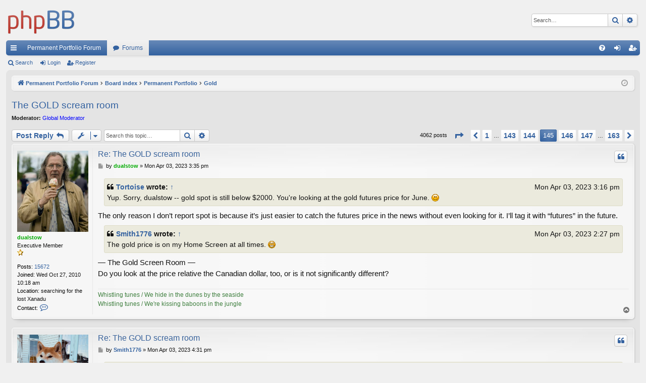

--- FILE ---
content_type: text/html; charset=UTF-8
request_url: https://www.gyroscopicinvesting.com/forum/viewtopic.php?f=5&p=250086&sid=895799efd644feb2ccbf8adf62f6ec99
body_size: 14826
content:
<!DOCTYPE html>
<html dir="ltr" lang="en-us">
<head>
<meta charset="utf-8" />
<meta http-equiv="X-UA-Compatible" content="IE=edge">
<meta name="viewport" content="width=device-width, initial-scale=1" />

<title>The GOLD scream room - Page 145 - Gyroscopic Investing</title>




	<link rel="alternate" type="application/atom+xml" title="Feed - Gyroscopic Investing" href="/forum/app.php/feed?sid=18304e5a0fa8365e412ff8cc3665c228">		<link rel="alternate" type="application/atom+xml" title="Feed - All forums" href="/forum/app.php/feed/forums?sid=18304e5a0fa8365e412ff8cc3665c228">	<link rel="alternate" type="application/atom+xml" title="Feed - New Topics" href="/forum/app.php/feed/topics?sid=18304e5a0fa8365e412ff8cc3665c228">	<link rel="alternate" type="application/atom+xml" title="Feed - Active Topics" href="/forum/app.php/feed/topics_active?sid=18304e5a0fa8365e412ff8cc3665c228">	<link rel="alternate" type="application/atom+xml" title="Feed - Forum - Gold" href="/forum/app.php/feed/forum/5?sid=18304e5a0fa8365e412ff8cc3665c228">	<link rel="alternate" type="application/atom+xml" title="Feed - Topic - The GOLD scream room" href="/forum/app.php/feed/topic/4654?sid=18304e5a0fa8365e412ff8cc3665c228">	
	<link rel="canonical" href="https://www.gyroscopicinvesting.com/forum/viewtopic.php?t=4654&amp;start=3600">

<!--
	phpBB style name: elegance
	Based on style:   prosilver
	Original author:  Arty ( https://www.artodia.com )
	Modified by: 	  Halil ESEN ( https://halilsn.com/ )
-->


<link href="./assets/css/font-awesome.min.css?assets_version=63" rel="stylesheet">
<link href="./styles/elegance/theme/stylesheet.css?assets_version=63" rel="stylesheet">




<!--[if lte IE 9]>
	<link href="./styles/elegance/theme/tweaks.css?assets_version=63" rel="stylesheet">
<![endif]-->

	

<link href="./ext/wolfsblvt/advancedpolls/styles/prosilver/theme/advancedpolls.css?assets_version=63" rel="stylesheet" media="screen">



</head>
<body id="phpbb" class="nojs notouch section-viewtopic ltr " data-online-text="Online">


	<a id="top" class="top-anchor" accesskey="t"></a>
	<div id="page-header" class="page-width">
		<div class="headerbar" role="banner">
					<div class="inner">

			<div id="site-description" class="site-description">
				<a id="logo" class="logo" href="http://www.gyroscopicinvesting.com" title="Permanent Portfolio Forum">
					<img src="./styles/elegance/theme/images/logo.png" data-src-hd="./styles/elegance/theme/images/logo_hd.png" alt="Gyroscopic Investing"/>
				</a>
				<p class="sitename">Gyroscopic Investing</p>
				<p>Permanent Portfolio Forum</p>
				<p class="skiplink"><a href="#start_here">Skip to content</a></p>
			</div>

															<div id="search-box" class="search-box search-header" role="search">
				<form action="./search.php?sid=18304e5a0fa8365e412ff8cc3665c228" method="get" id="search">
				<fieldset>
					<input name="keywords" id="keywords" type="search" maxlength="128" title="Search for keywords" class="inputbox search tiny" size="20" value="" placeholder="Search…" />
					<button class="button button-search" type="submit" title="Search">
						<i class="icon fa-search fa-fw" aria-hidden="true"></i><span class="sr-only">Search</span>
					</button>
					<a href="./search.php?sid=18304e5a0fa8365e412ff8cc3665c228" class="button button-search-end" title="Advanced search">
						<i class="icon fa-cog fa-fw" aria-hidden="true"></i><span class="sr-only">Advanced search</span>
					</a>
					<input type="hidden" name="sid" value="18304e5a0fa8365e412ff8cc3665c228" />

				</fieldset>
				</form>
			</div>
									
			</div>
					</div>


				


<div class="navbar tabbed not-static" role="navigation">
	<div class="inner page-width">
		<div class="nav-tabs" data-current-page="viewtopic">
			<ul class="leftside">
				<li id="quick-links" class="quick-links tab responsive-menu dropdown-container">
					<a href="#" class="nav-link dropdown-trigger">Quick links</a>
					<div class="dropdown">
						<div class="pointer"><div class="pointer-inner"></div></div>
						<ul class="dropdown-contents" role="menu">
								
			<li class="separator"></li>
													<li>
								<a href="./search.php?search_id=unanswered&amp;sid=18304e5a0fa8365e412ff8cc3665c228" role="menuitem">
									<i class="icon fa-file-o fa-fw icon-gray" aria-hidden="true"></i><span>Unanswered topics</span>
								</a>
							</li>
							<li>
								<a href="./search.php?search_id=active_topics&amp;sid=18304e5a0fa8365e412ff8cc3665c228" role="menuitem">
									<i class="icon fa-file-o fa-fw icon-blue" aria-hidden="true"></i><span>Active topics</span>
								</a>
							</li>
							<li class="separator"></li>
							<li>
								<a href="./search.php?sid=18304e5a0fa8365e412ff8cc3665c228" role="menuitem">
									<i class="icon fa-search fa-fw" aria-hidden="true"></i><span>Search</span>
								</a>
							</li>	
	
													</ul>
					</div>
				</li>
													<li class="tab home" data-responsive-class="small-icon icon-home">
						<a class="nav-link" href="http://www.gyroscopicinvesting.com" data-navbar-reference="home">Permanent Portfolio Forum</a>
					</li>
								<li class="tab forums selected" data-responsive-class="small-icon icon-forums">
					<a class="nav-link" href="./index.php?sid=18304e5a0fa8365e412ff8cc3665c228">Forums</a>
				</li>
											</ul>
			<ul class="rightside" role="menu">
								<li class="tab faq" data-select-match="faq" data-responsive-class="small-icon icon-faq">
					<a class="nav-link" href="/forum/app.php/help/faq?sid=18304e5a0fa8365e412ff8cc3665c228" rel="help" title="Frequently Asked Questions" role="menuitem">
						<i class="icon fa-question-circle fa-fw" aria-hidden="true"></i><span>FAQ</span>
					</a>
				</li>
																									<li class="tab login"  data-skip-responsive="true" data-select-match="login"><a class="nav-link" href="./ucp.php?mode=login&amp;redirect=viewtopic.php%3Ff%3D5%26p%3D250086&amp;sid=18304e5a0fa8365e412ff8cc3665c228" title="Login" accesskey="x" role="menuitem">Login</a></li>
											<li class="tab register" data-skip-responsive="true" data-select-match="register"><a class="nav-link" href="./ucp.php?mode=register&amp;sid=18304e5a0fa8365e412ff8cc3665c228" role="menuitem">Register</a></li>
																	</ul>
		</div>
	</div>
</div>

<div class="navbar secondary">
	<ul role="menubar">
											<li class="small-icon icon-search"><a href="./search.php?sid=18304e5a0fa8365e412ff8cc3665c228">Search</a></li>
														<li class="small-icon icon-login"><a href="./ucp.php?mode=login&amp;redirect=viewtopic.php%3Ff%3D5%26p%3D250086&amp;sid=18304e5a0fa8365e412ff8cc3665c228" title="Login">Login</a></li>
									<li class="small-icon icon-register"><a href="./ucp.php?mode=register&amp;sid=18304e5a0fa8365e412ff8cc3665c228">Register</a></li>
									
			</ul>
</div>

	</div>

<div id="wrap" class="page-width">

	
	<a id="start_here" class="top-anchor"></a>
	<div id="page-body" class="page-body" role="main">
		<div class="navbar">
	<ul id="nav-breadcrumbs" class="nav-breadcrumbs linklist navlinks" role="menubar">
				
		
		<li class="breadcrumbs" itemscope itemtype="https://schema.org/BreadcrumbList">

						<span class="crumb" itemtype="https://schema.org/ListItem" itemprop="itemListElement" itemscope><a itemprop="item" href="http://www.gyroscopicinvesting.com" data-navbar-reference="home"><i class="icon fa-home fa-fw" aria-hidden="true"></i><span itemprop="name">Permanent Portfolio Forum</span></a><meta itemprop="position" content="1" /></span>
			
						<span class="crumb" itemtype="https://schema.org/ListItem" itemprop="itemListElement" itemscope><a itemprop="item" href="./index.php?sid=18304e5a0fa8365e412ff8cc3665c228" accesskey="h" data-navbar-reference="index"><span itemprop="name">Board index</span></a><meta itemprop="position" content="2" /></span>

									
						<span class="crumb" itemtype="https://schema.org/ListItem" itemprop="itemListElement" itemscope data-forum-id="11"><a itemprop="item" href="./viewforum.php?f=11&amp;sid=18304e5a0fa8365e412ff8cc3665c228"><span itemprop="name">Permanent Portfolio</span></a><meta itemprop="position" content="3" /></span>
												
						<span class="crumb" itemtype="https://schema.org/ListItem" itemprop="itemListElement" itemscope data-forum-id="5"><a itemprop="item" href="./viewforum.php?f=5&amp;sid=18304e5a0fa8365e412ff8cc3665c228"><span itemprop="name">Gold</span></a><meta itemprop="position" content="4" /></span>
						
			
		</li>

		
		
			<li class="rightside responsive-search">
				<a href="./search.php?sid=18304e5a0fa8365e412ff8cc3665c228" title="View the advanced search options" role="menuitem">
					<i class="icon fa-search fa-fw" aria-hidden="true"></i><span class="sr-only">Search</span>
				</a>
			</li>
				<li class="rightside dropdown-container icon-only">
			<a href="#" class="dropdown-trigger time" title="It is currently Wed Jan 14, 2026 7:57 am"><i class="fa fa-clock-o"></i></a>
			<div class="dropdown">
				<div class="pointer"><div class="pointer-inner"></div></div>
				<ul class="dropdown-contents">
					<li>It is currently Wed Jan 14, 2026 7:57 am</li>
					<li>All times are <span title="America/Chicago">UTC-06:00</span></li>
				</ul>
			</div>
		</li>
	</ul>
</div>

		
		
<h2 class="topic-title"><a href="./viewtopic.php?t=4654&amp;start=3600&amp;sid=18304e5a0fa8365e412ff8cc3665c228">The GOLD scream room</a></h2>
<!-- NOTE: remove the style="display: none" when you want to have the forum description on the topic body -->
<div style="display: none !important;">Discussion of the Gold portion of the Permanent Portfolio<br /></div>
<p>
	<strong>Moderator:</strong> <a style="color:#0000FF;" href="./memberlist.php?mode=group&amp;g=2&amp;sid=18304e5a0fa8365e412ff8cc3665c228">Global Moderator</a>
</p>


<div class="action-bar bar-top">
	
			<a href="./posting.php?mode=reply&amp;t=4654&amp;sid=18304e5a0fa8365e412ff8cc3665c228" class="button" title="Post a reply">
							<span>Post Reply</span> <i class="icon fa-reply fa-fw" aria-hidden="true"></i>
					</a>
	
			<div class="dropdown-container dropdown-button-control topic-tools">
		<span title="Topic tools" class="button button-secondary dropdown-trigger dropdown-select">
			<i class="icon fa-wrench fa-fw" aria-hidden="true"></i>
			<span class="caret"><i class="icon fa-sort-down fa-fw" aria-hidden="true"></i></span>
		</span>
		<div class="dropdown">
			<div class="pointer"><div class="pointer-inner"></div></div>
			<ul class="dropdown-contents">
																												<li>
					<a href="./viewtopic.php?t=4654&amp;start=3600&amp;sid=18304e5a0fa8365e412ff8cc3665c228&amp;view=print" title="Print view" accesskey="p">
						<i class="icon fa-print fa-fw" aria-hidden="true"></i><span>Print view</span>
					</a>
				</li>
											</ul>
		</div>
	</div>
	
			<div class="search-box" role="search">
			<form method="get" id="topic-search" action="./search.php?sid=18304e5a0fa8365e412ff8cc3665c228">
			<fieldset>
				<input class="inputbox search tiny"  type="search" name="keywords" id="search_keywords" size="20" placeholder="Search this topic…" />
				<button class="button button-search" type="submit" title="Search">
					<i class="icon fa-search fa-fw" aria-hidden="true"></i><span class="sr-only">Search</span>
				</button>
				<a href="./search.php?sid=18304e5a0fa8365e412ff8cc3665c228" class="button button-search-end" title="Advanced search">
					<i class="icon fa-cog fa-fw" aria-hidden="true"></i><span class="sr-only">Advanced search</span>
				</a>
				<input type="hidden" name="t" value="4654" />
<input type="hidden" name="sf" value="msgonly" />
<input type="hidden" name="sid" value="18304e5a0fa8365e412ff8cc3665c228" />

			</fieldset>
			</form>
		</div>
	
			<div class="pagination">
			4062 posts
							<ul>
	<li class="dropdown-container dropdown-button-control dropdown-page-jump page-jump">
		<a class="button button-icon-only dropdown-trigger" href="#" title="Click to jump to page…" role="button"><i class="icon fa-level-down fa-rotate-270" aria-hidden="true"></i><span class="sr-only">Page <strong>145</strong> of <strong>163</strong></span></a>
		<div class="dropdown">
			<div class="pointer"><div class="pointer-inner"></div></div>
			<ul class="dropdown-contents">
				<li>Jump to page:</li>
				<li class="page-jump-form">
					<input type="number" name="page-number" min="1" max="999999" title="Enter the page number you wish to go to" class="inputbox tiny" data-per-page="25" data-base-url=".&#x2F;viewtopic.php&#x3F;t&#x3D;4654&amp;amp&#x3B;sid&#x3D;18304e5a0fa8365e412ff8cc3665c228" data-start-name="start" />
					<input class="button2" value="Go" type="button" />
				</li>
			</ul>
		</div>
	</li>
			<li class="arrow previous"><a class="button button-icon-only" href="./viewtopic.php?t=4654&amp;sid=18304e5a0fa8365e412ff8cc3665c228&amp;start=3575" rel="prev" role="button"><i class="icon fa-chevron-left fa-fw" aria-hidden="true"></i><span class="sr-only">Previous</span></a></li>
				<li><a class="button" href="./viewtopic.php?t=4654&amp;sid=18304e5a0fa8365e412ff8cc3665c228" role="button">1</a></li>
			<li class="ellipsis" role="separator"><span>…</span></li>
				<li><a class="button" href="./viewtopic.php?t=4654&amp;sid=18304e5a0fa8365e412ff8cc3665c228&amp;start=3550" role="button">143</a></li>
				<li><a class="button" href="./viewtopic.php?t=4654&amp;sid=18304e5a0fa8365e412ff8cc3665c228&amp;start=3575" role="button">144</a></li>
			<li class="active"><span>145</span></li>
				<li><a class="button" href="./viewtopic.php?t=4654&amp;sid=18304e5a0fa8365e412ff8cc3665c228&amp;start=3625" role="button">146</a></li>
				<li><a class="button" href="./viewtopic.php?t=4654&amp;sid=18304e5a0fa8365e412ff8cc3665c228&amp;start=3650" role="button">147</a></li>
			<li class="ellipsis" role="separator"><span>…</span></li>
				<li><a class="button" href="./viewtopic.php?t=4654&amp;sid=18304e5a0fa8365e412ff8cc3665c228&amp;start=4050" role="button">163</a></li>
				<li class="arrow next"><a class="button button-icon-only" href="./viewtopic.php?t=4654&amp;sid=18304e5a0fa8365e412ff8cc3665c228&amp;start=3625" rel="next" role="button"><i class="icon fa-chevron-right fa-fw" aria-hidden="true"></i><span class="sr-only">Next</span></a></li>
	</ul>
					</div>
		</div>




			<div id="p249319" class="post has-profile bg2">
		<div class="inner">

		<dl class="postprofile" id="profile249319">
			<dt class="has-profile-rank has-avatar">
				<div class="avatar-container">
																<a href="./memberlist.php?mode=viewprofile&amp;u=217&amp;sid=18304e5a0fa8365e412ff8cc3665c228" class="avatar"><img class="avatar" src="./download/file.php?avatar=217_1761225209.jpeg" width="945" height="1076" alt="User avatar" /></a>														</div>
								<a href="./memberlist.php?mode=viewprofile&amp;u=217&amp;sid=18304e5a0fa8365e412ff8cc3665c228" style="color: #00AA00;" class="username-coloured">dualstow</a>							</dt>

						<dd class="profile-rank">Executive Member<br /><img src="./images/ranks/star.gif" alt="Executive Member" title="Executive Member" /></dd>			
		<dd class="profile-posts"><strong>Posts:</strong> <a href="./search.php?author_id=217&amp;sr=posts&amp;sid=18304e5a0fa8365e412ff8cc3665c228">15672</a></dd>		<dd class="profile-joined"><strong>Joined:</strong> Wed Oct 27, 2010 10:18 am</dd>		
		
																<dd class="profile-custom-field profile-phpbb_location"><strong>Location:</strong> searching for the lost Xanadu</dd>
																	
							<dd class="profile-contact">
				<strong>Contact:</strong>
				<div class="dropdown-container dropdown-right dropdown-down">
					<a href="#" class="dropdown-trigger" title="Contact dualstow">
						<i class="icon fa-commenting-o fa-fw icon-lg" aria-hidden="true"></i><span class="sr-only">Contact dualstow</span>
					</a>
					<div class="dropdown">
						<div class="pointer"><div class="pointer-inner"></div></div>
						<div class="dropdown-contents contact-icons">
																																								<div>
																	<a href="ymsgr:sendim?Telegram App: centigrayyd" title="Yahoo Messenger">
										<span class="contact-icon phpbb_yahoo-icon">Yahoo Messenger</span>									</a>
																																																<a href="https://facebook.com/notonit/" title="Facebook">
										<span class="contact-icon phpbb_facebook-icon">Facebook</span>									</a>
																																																<a href="skype:isdefunct?userinfo" title="Skype" class="last-cell">
										<span class="contact-icon phpbb_skype-icon">Skype</span>									</a>
																	</div>
																					</div>
					</div>
				</div>
			</dd>
				
		</dl>

		<div class="postbody">
						<div id="post_content249319">

						<h3 class="first">
						<a href="./viewtopic.php?p=249319&amp;sid=18304e5a0fa8365e412ff8cc3665c228#p249319">Re: The GOLD scream room</a>
			</h3>

													<ul class="post-buttons">
																																									<li>
							<a href="./posting.php?mode=quote&amp;p=249319&amp;sid=18304e5a0fa8365e412ff8cc3665c228" title="Reply with quote" class="button button-icon-only">
								<i class="icon fa-quote-left fa-fw" aria-hidden="true"></i><span class="sr-only">Quote</span>
							</a>
						</li>
														</ul>
							
						<p class="author">
									<a class="unread" href="./viewtopic.php?p=249319&amp;sid=18304e5a0fa8365e412ff8cc3665c228#p249319" title="Post">
						<i class="icon fa-file fa-fw icon-lightgray icon-md" aria-hidden="true"></i><span class="sr-only">Post</span>
					</a>
								<span class="responsive-hide">by <strong><a href="./memberlist.php?mode=viewprofile&amp;u=217&amp;sid=18304e5a0fa8365e412ff8cc3665c228" style="color: #00AA00;" class="username-coloured">dualstow</a></strong> &raquo; </span><time datetime="2023-04-03T20:35:53+00:00">Mon Apr 03, 2023 3:35 pm</time>
			</p>
			
			
						
			
			<div class="content"><blockquote cite="./viewtopic.php?p=249315&amp;sid=18304e5a0fa8365e412ff8cc3665c228#p249315"><div><cite><a href="./memberlist.php?mode=viewprofile&amp;u=245&amp;sid=18304e5a0fa8365e412ff8cc3665c228">Tortoise</a> wrote: <a href="./viewtopic.php?p=249315&amp;sid=18304e5a0fa8365e412ff8cc3665c228#p249315" data-post-id="249315" onclick="if(document.getElementById(hash.substr(1)))href=hash">↑</a><span class="responsive-hide">Mon Apr 03, 2023 3:16 pm</span></cite>
Yup. Sorry, dualstow -- gold spot is still below $2000. You're looking at the gold futures price for June. <img class="smilies" src="./images/smilies/smiley.gif" width="15" height="15" alt=":)" title="Smiley">
 </div></blockquote>

The only reason I don’t report spot is because it’s just easier to catch the futures price in the news without even looking for it. I’ll tag it with “futures” in the future.<br>

<blockquote cite="./viewtopic.php?p=249311&amp;sid=18304e5a0fa8365e412ff8cc3665c228#p249311"><div><cite><a href="./memberlist.php?mode=viewprofile&amp;u=2796&amp;sid=18304e5a0fa8365e412ff8cc3665c228">Smith1776</a> wrote: <a href="./viewtopic.php?p=249311&amp;sid=18304e5a0fa8365e412ff8cc3665c228#p249311" data-post-id="249311" onclick="if(document.getElementById(hash.substr(1)))href=hash">↑</a><span class="responsive-hide">Mon Apr 03, 2023 2:27 pm</span></cite>
The gold price is on my Home Screen at all times.  <img class="smilies" src="./images/smilies/grin.gif" width="15" height="15" alt=";D" title="Grin"> 
</div></blockquote>

— The Gold Screen Room —<br>
Do you look at the price relative the Canadian dollar, too, or is it not significantly different?</div>

			
			
									
						

							<div id="sig249319" class="signature"><span style="color:#408040">Whistling tunes / We hide in the dunes by the seaside<br>
Whistling tunes / We're kissing baboons in the jungle</span></div>			
						</div>

		</div>

		</div>
				<div class="back2top">
						<a href="#top" class="top" title="Top">
				<i class="icon fa-chevron-circle-up fa-fw icon-gray" aria-hidden="true"></i>
				<span class="sr-only">Top</span>
			</a>
					</div>
			</div>

				<div id="p249325" class="post has-profile bg1">
		<div class="inner">

		<dl class="postprofile" id="profile249325">
			<dt class="has-profile-rank has-avatar">
				<div class="avatar-container">
																<a href="./memberlist.php?mode=viewprofile&amp;u=2796&amp;sid=18304e5a0fa8365e412ff8cc3665c228" class="avatar"><img class="avatar" src="./download/file.php?avatar=2796_1766805219.jpg" width="1041" height="1440" alt="User avatar" /></a>														</div>
								<a href="./memberlist.php?mode=viewprofile&amp;u=2796&amp;sid=18304e5a0fa8365e412ff8cc3665c228" class="username">Smith1776</a>							</dt>

						<dd class="profile-rank">Executive Member<br /><img src="./images/ranks/star.gif" alt="Executive Member" title="Executive Member" /></dd>			
		<dd class="profile-posts"><strong>Posts:</strong> <a href="./search.php?author_id=2796&amp;sr=posts&amp;sid=18304e5a0fa8365e412ff8cc3665c228">4015</a></dd>		<dd class="profile-joined"><strong>Joined:</strong> Fri Apr 21, 2017 6:01 pm</dd>		
		
						
						
		</dl>

		<div class="postbody">
						<div id="post_content249325">

						<h3 >
						<a href="./viewtopic.php?p=249325&amp;sid=18304e5a0fa8365e412ff8cc3665c228#p249325">Re: The GOLD scream room</a>
			</h3>

													<ul class="post-buttons">
																																									<li>
							<a href="./posting.php?mode=quote&amp;p=249325&amp;sid=18304e5a0fa8365e412ff8cc3665c228" title="Reply with quote" class="button button-icon-only">
								<i class="icon fa-quote-left fa-fw" aria-hidden="true"></i><span class="sr-only">Quote</span>
							</a>
						</li>
														</ul>
							
						<p class="author">
									<a class="unread" href="./viewtopic.php?p=249325&amp;sid=18304e5a0fa8365e412ff8cc3665c228#p249325" title="Post">
						<i class="icon fa-file fa-fw icon-lightgray icon-md" aria-hidden="true"></i><span class="sr-only">Post</span>
					</a>
								<span class="responsive-hide">by <strong><a href="./memberlist.php?mode=viewprofile&amp;u=2796&amp;sid=18304e5a0fa8365e412ff8cc3665c228" class="username">Smith1776</a></strong> &raquo; </span><time datetime="2023-04-03T21:31:20+00:00">Mon Apr 03, 2023 4:31 pm</time>
			</p>
			
			
						
			
			<div class="content"><blockquote cite="./viewtopic.php?p=249319&amp;sid=18304e5a0fa8365e412ff8cc3665c228#p249319"><div><cite><a href="./memberlist.php?mode=viewprofile&amp;u=217&amp;sid=18304e5a0fa8365e412ff8cc3665c228">dualstow</a> wrote: <a href="./viewtopic.php?p=249319&amp;sid=18304e5a0fa8365e412ff8cc3665c228#p249319" data-post-id="249319" onclick="if(document.getElementById(hash.substr(1)))href=hash">↑</a><span class="responsive-hide">Mon Apr 03, 2023 3:35 pm</span></cite>
<blockquote cite="./viewtopic.php?p=249315&amp;sid=18304e5a0fa8365e412ff8cc3665c228#p249315"><div><cite><a href="./memberlist.php?mode=viewprofile&amp;u=245&amp;sid=18304e5a0fa8365e412ff8cc3665c228">Tortoise</a> wrote: <a href="./viewtopic.php?p=249315&amp;sid=18304e5a0fa8365e412ff8cc3665c228#p249315" data-post-id="249315" onclick="if(document.getElementById(hash.substr(1)))href=hash">↑</a><span class="responsive-hide">Mon Apr 03, 2023 3:16 pm</span></cite>
Yup. Sorry, dualstow -- gold spot is still below $2000. You're looking at the gold futures price for June. <img class="smilies" src="./images/smilies/smiley.gif" width="15" height="15" alt=":)" title="Smiley">
 </div></blockquote>

The only reason I don’t report spot is because it’s just easier to catch the futures price in the news without even looking for it. I’ll tag it with “futures” in the future.<br>

<blockquote cite="./viewtopic.php?p=249311&amp;sid=18304e5a0fa8365e412ff8cc3665c228#p249311"><div><cite><a href="./memberlist.php?mode=viewprofile&amp;u=2796&amp;sid=18304e5a0fa8365e412ff8cc3665c228">Smith1776</a> wrote: <a href="./viewtopic.php?p=249311&amp;sid=18304e5a0fa8365e412ff8cc3665c228#p249311" data-post-id="249311" onclick="if(document.getElementById(hash.substr(1)))href=hash">↑</a><span class="responsive-hide">Mon Apr 03, 2023 2:27 pm</span></cite>
The gold price is on my Home Screen at all times.  <img class="smilies" src="./images/smilies/grin.gif" width="15" height="15" alt=";D" title="Grin"> 
</div></blockquote>

— The Gold Screen Room —<br>
Do you look at the price relative the Canadian dollar, too, or is it not significantly different?
</div></blockquote>

I always just look at the USD amount... it makes my discussions, especially my online ones that are predominantly with US folks, much less confusing!</div>

			
			
									
						

							<div id="sig249325" class="signature"><strong class="text-strong">www.allterrainportfolio.com</strong></div>			
						</div>

		</div>

		</div>
				<div class="back2top">
						<a href="#top" class="top" title="Top">
				<i class="icon fa-chevron-circle-up fa-fw icon-gray" aria-hidden="true"></i>
				<span class="sr-only">Top</span>
			</a>
					</div>
			</div>

				<div id="p249326" class="post has-profile bg2">
		<div class="inner">

		<dl class="postprofile" id="profile249326">
			<dt class="has-profile-rank has-avatar">
				<div class="avatar-container">
																<a href="./memberlist.php?mode=viewprofile&amp;u=2796&amp;sid=18304e5a0fa8365e412ff8cc3665c228" class="avatar"><img class="avatar" src="./download/file.php?avatar=2796_1766805219.jpg" width="1041" height="1440" alt="User avatar" /></a>														</div>
								<a href="./memberlist.php?mode=viewprofile&amp;u=2796&amp;sid=18304e5a0fa8365e412ff8cc3665c228" class="username">Smith1776</a>							</dt>

						<dd class="profile-rank">Executive Member<br /><img src="./images/ranks/star.gif" alt="Executive Member" title="Executive Member" /></dd>			
		<dd class="profile-posts"><strong>Posts:</strong> <a href="./search.php?author_id=2796&amp;sr=posts&amp;sid=18304e5a0fa8365e412ff8cc3665c228">4015</a></dd>		<dd class="profile-joined"><strong>Joined:</strong> Fri Apr 21, 2017 6:01 pm</dd>		
		
						
						
		</dl>

		<div class="postbody">
						<div id="post_content249326">

						<h3 >
						<a href="./viewtopic.php?p=249326&amp;sid=18304e5a0fa8365e412ff8cc3665c228#p249326">Re: The GOLD scream room</a>
			</h3>

													<ul class="post-buttons">
																																									<li>
							<a href="./posting.php?mode=quote&amp;p=249326&amp;sid=18304e5a0fa8365e412ff8cc3665c228" title="Reply with quote" class="button button-icon-only">
								<i class="icon fa-quote-left fa-fw" aria-hidden="true"></i><span class="sr-only">Quote</span>
							</a>
						</li>
														</ul>
							
						<p class="author">
									<a class="unread" href="./viewtopic.php?p=249326&amp;sid=18304e5a0fa8365e412ff8cc3665c228#p249326" title="Post">
						<i class="icon fa-file fa-fw icon-lightgray icon-md" aria-hidden="true"></i><span class="sr-only">Post</span>
					</a>
								<span class="responsive-hide">by <strong><a href="./memberlist.php?mode=viewprofile&amp;u=2796&amp;sid=18304e5a0fa8365e412ff8cc3665c228" class="username">Smith1776</a></strong> &raquo; </span><time datetime="2023-04-03T21:32:22+00:00">Mon Apr 03, 2023 4:32 pm</time>
			</p>
			
			
						
			
			<div class="content"><blockquote cite="./viewtopic.php?p=249314&amp;sid=18304e5a0fa8365e412ff8cc3665c228#p249314"><div><cite><a href="./memberlist.php?mode=viewprofile&amp;u=3733&amp;sid=18304e5a0fa8365e412ff8cc3665c228">seajay</a> wrote: <a href="./viewtopic.php?p=249314&amp;sid=18304e5a0fa8365e412ff8cc3665c228#p249314" data-post-id="249314" onclick="if(document.getElementById(hash.substr(1)))href=hash">↑</a><span class="responsive-hide">Mon Apr 03, 2023 2:58 pm</span></cite>
GC=F .... is Comex market gold =F signifies the Futures market <br>
<br>
Gold Comex Futures<br>
<br>
Which is different to Spot (instant delivery).
</div></blockquote>

Yeah for some reason I can't get spot on the iOS stocks app. The closest I've found was the futures rate.<br>
<br>
*shrug*</div>

			
			
									
						

							<div id="sig249326" class="signature"><strong class="text-strong">www.allterrainportfolio.com</strong></div>			
						</div>

		</div>

		</div>
				<div class="back2top">
						<a href="#top" class="top" title="Top">
				<i class="icon fa-chevron-circle-up fa-fw icon-gray" aria-hidden="true"></i>
				<span class="sr-only">Top</span>
			</a>
					</div>
			</div>

				<div id="p249327" class="post has-profile bg1">
		<div class="inner">

		<dl class="postprofile" id="profile249327">
			<dt class="has-profile-rank has-avatar">
				<div class="avatar-container">
																<a href="./memberlist.php?mode=viewprofile&amp;u=217&amp;sid=18304e5a0fa8365e412ff8cc3665c228" class="avatar"><img class="avatar" src="./download/file.php?avatar=217_1761225209.jpeg" width="945" height="1076" alt="User avatar" /></a>														</div>
								<a href="./memberlist.php?mode=viewprofile&amp;u=217&amp;sid=18304e5a0fa8365e412ff8cc3665c228" style="color: #00AA00;" class="username-coloured">dualstow</a>							</dt>

						<dd class="profile-rank">Executive Member<br /><img src="./images/ranks/star.gif" alt="Executive Member" title="Executive Member" /></dd>			
		<dd class="profile-posts"><strong>Posts:</strong> <a href="./search.php?author_id=217&amp;sr=posts&amp;sid=18304e5a0fa8365e412ff8cc3665c228">15672</a></dd>		<dd class="profile-joined"><strong>Joined:</strong> Wed Oct 27, 2010 10:18 am</dd>		
		
																<dd class="profile-custom-field profile-phpbb_location"><strong>Location:</strong> searching for the lost Xanadu</dd>
																	
							<dd class="profile-contact">
				<strong>Contact:</strong>
				<div class="dropdown-container dropdown-right dropdown-down">
					<a href="#" class="dropdown-trigger" title="Contact dualstow">
						<i class="icon fa-commenting-o fa-fw icon-lg" aria-hidden="true"></i><span class="sr-only">Contact dualstow</span>
					</a>
					<div class="dropdown">
						<div class="pointer"><div class="pointer-inner"></div></div>
						<div class="dropdown-contents contact-icons">
																																								<div>
																	<a href="ymsgr:sendim?Telegram App: centigrayyd" title="Yahoo Messenger">
										<span class="contact-icon phpbb_yahoo-icon">Yahoo Messenger</span>									</a>
																																																<a href="https://facebook.com/notonit/" title="Facebook">
										<span class="contact-icon phpbb_facebook-icon">Facebook</span>									</a>
																																																<a href="skype:isdefunct?userinfo" title="Skype" class="last-cell">
										<span class="contact-icon phpbb_skype-icon">Skype</span>									</a>
																	</div>
																					</div>
					</div>
				</div>
			</dd>
				
		</dl>

		<div class="postbody">
						<div id="post_content249327">

						<h3 >
						<a href="./viewtopic.php?p=249327&amp;sid=18304e5a0fa8365e412ff8cc3665c228#p249327">Re: The GOLD scream room</a>
			</h3>

													<ul class="post-buttons">
																																									<li>
							<a href="./posting.php?mode=quote&amp;p=249327&amp;sid=18304e5a0fa8365e412ff8cc3665c228" title="Reply with quote" class="button button-icon-only">
								<i class="icon fa-quote-left fa-fw" aria-hidden="true"></i><span class="sr-only">Quote</span>
							</a>
						</li>
														</ul>
							
						<p class="author">
									<a class="unread" href="./viewtopic.php?p=249327&amp;sid=18304e5a0fa8365e412ff8cc3665c228#p249327" title="Post">
						<i class="icon fa-file fa-fw icon-lightgray icon-md" aria-hidden="true"></i><span class="sr-only">Post</span>
					</a>
								<span class="responsive-hide">by <strong><a href="./memberlist.php?mode=viewprofile&amp;u=217&amp;sid=18304e5a0fa8365e412ff8cc3665c228" style="color: #00AA00;" class="username-coloured">dualstow</a></strong> &raquo; </span><time datetime="2023-04-03T21:38:59+00:00">Mon Apr 03, 2023 4:38 pm</time>
			</p>
			
			
						
			
			<div class="content"><blockquote cite="./viewtopic.php?p=249326&amp;sid=18304e5a0fa8365e412ff8cc3665c228#p249326"><div><cite><a href="./memberlist.php?mode=viewprofile&amp;u=2796&amp;sid=18304e5a0fa8365e412ff8cc3665c228">Smith1776</a> wrote: <a href="./viewtopic.php?p=249326&amp;sid=18304e5a0fa8365e412ff8cc3665c228#p249326" data-post-id="249326" onclick="if(document.getElementById(hash.substr(1)))href=hash">↑</a><span class="responsive-hide">Mon Apr 03, 2023 4:32 pm</span></cite>
<blockquote cite="./viewtopic.php?p=249314&amp;sid=18304e5a0fa8365e412ff8cc3665c228#p249314"><div><cite><a href="./memberlist.php?mode=viewprofile&amp;u=3733&amp;sid=18304e5a0fa8365e412ff8cc3665c228">seajay</a> wrote: <a href="./viewtopic.php?p=249314&amp;sid=18304e5a0fa8365e412ff8cc3665c228#p249314" data-post-id="249314" onclick="if(document.getElementById(hash.substr(1)))href=hash">↑</a><span class="responsive-hide">Mon Apr 03, 2023 2:58 pm</span></cite>
GC=F .... is Comex market gold =F signifies the Futures market <br>
<br>
Gold Comex Futures<br>
<br>
Which is different to Spot (instant delivery).
</div></blockquote>

Yeah for some reason I can't get spot on the iOS stocks app. The closest I've found was the futures rate.<br>
<br>
*shrug*
</div></blockquote>
I used to use a dedicated spot price app, several actually, but they kept breaking when the operating system was updated. <br>
I only look at spot if I’m about to buy.</div>

			
			
									
						

							<div id="sig249327" class="signature"><span style="color:#408040">Whistling tunes / We hide in the dunes by the seaside<br>
Whistling tunes / We're kissing baboons in the jungle</span></div>			
						</div>

		</div>

		</div>
				<div class="back2top">
						<a href="#top" class="top" title="Top">
				<i class="icon fa-chevron-circle-up fa-fw icon-gray" aria-hidden="true"></i>
				<span class="sr-only">Top</span>
			</a>
					</div>
			</div>

				<div id="p249334" class="post has-profile bg2">
		<div class="inner">

		<dl class="postprofile" id="profile249334">
			<dt class="has-profile-rank has-avatar">
				<div class="avatar-container">
																<a href="./memberlist.php?mode=viewprofile&amp;u=3733&amp;sid=18304e5a0fa8365e412ff8cc3665c228" class="avatar"><img class="avatar" src="./download/file.php?avatar=3733_1741712701.gif" width="200" height="200" alt="User avatar" /></a>														</div>
								<a href="./memberlist.php?mode=viewprofile&amp;u=3733&amp;sid=18304e5a0fa8365e412ff8cc3665c228" class="username">seajay</a>							</dt>

						<dd class="profile-rank">Executive Member<br /><img src="./images/ranks/star.gif" alt="Executive Member" title="Executive Member" /></dd>			
		<dd class="profile-posts"><strong>Posts:</strong> <a href="./search.php?author_id=3733&amp;sr=posts&amp;sid=18304e5a0fa8365e412ff8cc3665c228">659</a></dd>		<dd class="profile-joined"><strong>Joined:</strong> Mon Aug 09, 2021 11:11 am</dd>		
		
						
						
		</dl>

		<div class="postbody">
						<div id="post_content249334">

						<h3 >
						<a href="./viewtopic.php?p=249334&amp;sid=18304e5a0fa8365e412ff8cc3665c228#p249334">Re: The GOLD scream room</a>
			</h3>

													<ul class="post-buttons">
																																									<li>
							<a href="./posting.php?mode=quote&amp;p=249334&amp;sid=18304e5a0fa8365e412ff8cc3665c228" title="Reply with quote" class="button button-icon-only">
								<i class="icon fa-quote-left fa-fw" aria-hidden="true"></i><span class="sr-only">Quote</span>
							</a>
						</li>
														</ul>
							
						<p class="author">
									<a class="unread" href="./viewtopic.php?p=249334&amp;sid=18304e5a0fa8365e412ff8cc3665c228#p249334" title="Post">
						<i class="icon fa-file fa-fw icon-lightgray icon-md" aria-hidden="true"></i><span class="sr-only">Post</span>
					</a>
								<span class="responsive-hide">by <strong><a href="./memberlist.php?mode=viewprofile&amp;u=3733&amp;sid=18304e5a0fa8365e412ff8cc3665c228" class="username">seajay</a></strong> &raquo; </span><time datetime="2023-04-04T11:21:05+00:00">Tue Apr 04, 2023 6:21 am</time>
			</p>
			
			
						
			
			<div class="content">I tend to just look on a periodic basis, might buy, or sell, at any time ... if the price is right. In effect look when I have the time to potentially follow that through with trade(s).<br>
<br>
<img src="https://i.postimg.cc/pLhmdjRT/i.png" class="postimage" alt="Image"><br>
<br>
Coin/gold dealers spreads tend to range, if they have much gold on their books their sell/your buy price might move closer to spot, whilst their buy/your sell price moves deeper away from spot. At other times when they have low levels of gold and demand is rising they shift spreads the other way. For low churn/demand/supply items the spreads can be very wide.<br>
<br>
Selectively bought and later sold at relatively good levels and there can be opportunities to have both bought and sold with in effect 0% dealer spread having been paid. Dealers don't want to be out-of-stock, nor have too much gold that's not moving.<br>
<br>
Some weeks back for instance and the above dealer was buying Britannia one ounce gold coins at +1% above spot, along with having Out-of-Stock flags against their Britannia coin listings. At other times, maybe after the dealer having made a large purchase, they might have their sell price at 1% above spot, their buy price at 2% below spot (a.k.a they had enough already, didn't want to buy more, were looking to sell what they already had).<br>
<br>
Holding liquid paper gold (gold ETF) facilitates keeping overall actual desired level of gold exposure aligned. So if for instance you hold $100K of gold ETF, $200K of physical gold, $300K total gold, but then buy $10K more worth of physical gold, align that with selling $10K of gold ETF ... and you still have $300K of combined/total gold.</div>

			
			
									
						

										
						</div>

		</div>

		</div>
				<div class="back2top">
						<a href="#top" class="top" title="Top">
				<i class="icon fa-chevron-circle-up fa-fw icon-gray" aria-hidden="true"></i>
				<span class="sr-only">Top</span>
			</a>
					</div>
			</div>

				<div id="p249335" class="post has-profile bg1">
		<div class="inner">

		<dl class="postprofile" id="profile249335">
			<dt class="has-profile-rank has-avatar">
				<div class="avatar-container">
																<a href="./memberlist.php?mode=viewprofile&amp;u=3733&amp;sid=18304e5a0fa8365e412ff8cc3665c228" class="avatar"><img class="avatar" src="./download/file.php?avatar=3733_1741712701.gif" width="200" height="200" alt="User avatar" /></a>														</div>
								<a href="./memberlist.php?mode=viewprofile&amp;u=3733&amp;sid=18304e5a0fa8365e412ff8cc3665c228" class="username">seajay</a>							</dt>

						<dd class="profile-rank">Executive Member<br /><img src="./images/ranks/star.gif" alt="Executive Member" title="Executive Member" /></dd>			
		<dd class="profile-posts"><strong>Posts:</strong> <a href="./search.php?author_id=3733&amp;sr=posts&amp;sid=18304e5a0fa8365e412ff8cc3665c228">659</a></dd>		<dd class="profile-joined"><strong>Joined:</strong> Mon Aug 09, 2021 11:11 am</dd>		
		
						
						
		</dl>

		<div class="postbody">
						<div id="post_content249335">

						<h3 >
						<a href="./viewtopic.php?p=249335&amp;sid=18304e5a0fa8365e412ff8cc3665c228#p249335">Re: The GOLD scream room</a>
			</h3>

													<ul class="post-buttons">
																																									<li>
							<a href="./posting.php?mode=quote&amp;p=249335&amp;sid=18304e5a0fa8365e412ff8cc3665c228" title="Reply with quote" class="button button-icon-only">
								<i class="icon fa-quote-left fa-fw" aria-hidden="true"></i><span class="sr-only">Quote</span>
							</a>
						</li>
														</ul>
							
						<p class="author">
									<a class="unread" href="./viewtopic.php?p=249335&amp;sid=18304e5a0fa8365e412ff8cc3665c228#p249335" title="Post">
						<i class="icon fa-file fa-fw icon-lightgray icon-md" aria-hidden="true"></i><span class="sr-only">Post</span>
					</a>
								<span class="responsive-hide">by <strong><a href="./memberlist.php?mode=viewprofile&amp;u=3733&amp;sid=18304e5a0fa8365e412ff8cc3665c228" class="username">seajay</a></strong> &raquo; </span><time datetime="2023-04-04T11:41:13+00:00">Tue Apr 04, 2023 6:41 am</time>
			</p>
			
			
						
			
			<div class="content"><blockquote cite="./viewtopic.php?p=249319&amp;sid=18304e5a0fa8365e412ff8cc3665c228#p249319"><div><cite><a href="./memberlist.php?mode=viewprofile&amp;u=217&amp;sid=18304e5a0fa8365e412ff8cc3665c228">dualstow</a> wrote: <a href="./viewtopic.php?p=249319&amp;sid=18304e5a0fa8365e412ff8cc3665c228#p249319" data-post-id="249319" onclick="if(document.getElementById(hash.substr(1)))href=hash">↑</a><span class="responsive-hide">Mon Apr 03, 2023 3:35 pm</span></cite>
<blockquote cite="./viewtopic.php?p=249315&amp;sid=18304e5a0fa8365e412ff8cc3665c228#p249315"><div><cite><a href="./memberlist.php?mode=viewprofile&amp;u=245&amp;sid=18304e5a0fa8365e412ff8cc3665c228">Tortoise</a> wrote: <a href="./viewtopic.php?p=249315&amp;sid=18304e5a0fa8365e412ff8cc3665c228#p249315" data-post-id="249315" onclick="if(document.getElementById(hash.substr(1)))href=hash">↑</a><span class="responsive-hide">Mon Apr 03, 2023 3:16 pm</span></cite>
Yup. Sorry, dualstow -- gold spot is still below $2000. You're looking at the gold futures price for June. <img class="smilies" src="./images/smilies/smiley.gif" width="15" height="15" alt=":)" title="Smiley">
 </div></blockquote>

The only reason I don’t report spot is because it’s just easier to catch the futures price in the news without even looking for it. I’ll tag it with “futures” in the future.</div></blockquote>
That's a possible Option <img class="smilies" src="./images/smilies/smiley.gif" width="15" height="15" alt=":)" title="Smiley"><br>
<br>
Some time (years) back I did consider Options and looking to take physical delivery at/following expiry as a possible method to secure a chunk of physical gold. But it was too inconvenient to do so in practice for me.</div>

			
			
									
						

										
						</div>

		</div>

		</div>
				<div class="back2top">
						<a href="#top" class="top" title="Top">
				<i class="icon fa-chevron-circle-up fa-fw icon-gray" aria-hidden="true"></i>
				<span class="sr-only">Top</span>
			</a>
					</div>
			</div>

				<div id="p249340" class="post has-profile bg2">
		<div class="inner">

		<dl class="postprofile" id="profile249340">
			<dt class="has-profile-rank has-avatar">
				<div class="avatar-container">
																<a href="./memberlist.php?mode=viewprofile&amp;u=217&amp;sid=18304e5a0fa8365e412ff8cc3665c228" class="avatar"><img class="avatar" src="./download/file.php?avatar=217_1761225209.jpeg" width="945" height="1076" alt="User avatar" /></a>														</div>
								<a href="./memberlist.php?mode=viewprofile&amp;u=217&amp;sid=18304e5a0fa8365e412ff8cc3665c228" style="color: #00AA00;" class="username-coloured">dualstow</a>							</dt>

						<dd class="profile-rank">Executive Member<br /><img src="./images/ranks/star.gif" alt="Executive Member" title="Executive Member" /></dd>			
		<dd class="profile-posts"><strong>Posts:</strong> <a href="./search.php?author_id=217&amp;sr=posts&amp;sid=18304e5a0fa8365e412ff8cc3665c228">15672</a></dd>		<dd class="profile-joined"><strong>Joined:</strong> Wed Oct 27, 2010 10:18 am</dd>		
		
																<dd class="profile-custom-field profile-phpbb_location"><strong>Location:</strong> searching for the lost Xanadu</dd>
																	
							<dd class="profile-contact">
				<strong>Contact:</strong>
				<div class="dropdown-container dropdown-right dropdown-down">
					<a href="#" class="dropdown-trigger" title="Contact dualstow">
						<i class="icon fa-commenting-o fa-fw icon-lg" aria-hidden="true"></i><span class="sr-only">Contact dualstow</span>
					</a>
					<div class="dropdown">
						<div class="pointer"><div class="pointer-inner"></div></div>
						<div class="dropdown-contents contact-icons">
																																								<div>
																	<a href="ymsgr:sendim?Telegram App: centigrayyd" title="Yahoo Messenger">
										<span class="contact-icon phpbb_yahoo-icon">Yahoo Messenger</span>									</a>
																																																<a href="https://facebook.com/notonit/" title="Facebook">
										<span class="contact-icon phpbb_facebook-icon">Facebook</span>									</a>
																																																<a href="skype:isdefunct?userinfo" title="Skype" class="last-cell">
										<span class="contact-icon phpbb_skype-icon">Skype</span>									</a>
																	</div>
																					</div>
					</div>
				</div>
			</dd>
				
		</dl>

		<div class="postbody">
						<div id="post_content249340">

						<h3 >
						<a href="./viewtopic.php?p=249340&amp;sid=18304e5a0fa8365e412ff8cc3665c228#p249340">Re: The GOLD scream room</a>
			</h3>

													<ul class="post-buttons">
																																									<li>
							<a href="./posting.php?mode=quote&amp;p=249340&amp;sid=18304e5a0fa8365e412ff8cc3665c228" title="Reply with quote" class="button button-icon-only">
								<i class="icon fa-quote-left fa-fw" aria-hidden="true"></i><span class="sr-only">Quote</span>
							</a>
						</li>
														</ul>
							
						<p class="author">
									<a class="unread" href="./viewtopic.php?p=249340&amp;sid=18304e5a0fa8365e412ff8cc3665c228#p249340" title="Post">
						<i class="icon fa-file fa-fw icon-lightgray icon-md" aria-hidden="true"></i><span class="sr-only">Post</span>
					</a>
								<span class="responsive-hide">by <strong><a href="./memberlist.php?mode=viewprofile&amp;u=217&amp;sid=18304e5a0fa8365e412ff8cc3665c228" style="color: #00AA00;" class="username-coloured">dualstow</a></strong> &raquo; </span><time datetime="2023-04-04T16:15:48+00:00">Tue Apr 04, 2023 11:15 am</time>
			</p>
			
			
						
			
			<div class="content"><blockquote cite="./viewtopic.php?p=249335&amp;sid=18304e5a0fa8365e412ff8cc3665c228#p249335"><div><cite><a href="./memberlist.php?mode=viewprofile&amp;u=3733&amp;sid=18304e5a0fa8365e412ff8cc3665c228">seajay</a> wrote: <a href="./viewtopic.php?p=249335&amp;sid=18304e5a0fa8365e412ff8cc3665c228#p249335" data-post-id="249335" onclick="if(document.getElementById(hash.substr(1)))href=hash">↑</a><span class="responsive-hide">Tue Apr 04, 2023 6:41 am</span></cite>
<br>
Some time (years) back I did consider Options and looking to take physical delivery at/following expiry as a possible method to secure a chunk of physical gold. But it was too inconvenient to do so in practice for me.
</div></blockquote>

I just to be clear, I always buy physical and I do check spot before buying physical, but futures is what gets reported so that’s what I pass on in the sig and in posts.<br>
<br>
But I admit I totally glossed over Tortoise’s question. when he asked “where did you find the spot price” I read “where did you find” and posted my answer.<br>
<br>
Laziness on both counts.  <img class="smilies" src="./images/smilies/afro.gif" width="23" height="23" alt="O0" title="Afro"></div>

			
			
									
						

							<div id="sig249340" class="signature"><span style="color:#408040">Whistling tunes / We hide in the dunes by the seaside<br>
Whistling tunes / We're kissing baboons in the jungle</span></div>			
						</div>

		</div>

		</div>
				<div class="back2top">
						<a href="#top" class="top" title="Top">
				<i class="icon fa-chevron-circle-up fa-fw icon-gray" aria-hidden="true"></i>
				<span class="sr-only">Top</span>
			</a>
					</div>
			</div>

				<div id="p249346" class="post has-profile bg1">
		<div class="inner">

		<dl class="postprofile" id="profile249346">
			<dt class="has-profile-rank has-avatar">
				<div class="avatar-container">
																<a href="./memberlist.php?mode=viewprofile&amp;u=245&amp;sid=18304e5a0fa8365e412ff8cc3665c228" class="avatar"><img class="avatar" src="./download/file.php?avatar=245_1647912104.jpeg" width="1024" height="1024" alt="User avatar" /></a>														</div>
								<a href="./memberlist.php?mode=viewprofile&amp;u=245&amp;sid=18304e5a0fa8365e412ff8cc3665c228" class="username">Tortoise</a>							</dt>

						<dd class="profile-rank">Executive Member<br /><img src="./images/ranks/star.gif" alt="Executive Member" title="Executive Member" /></dd>			
		<dd class="profile-posts"><strong>Posts:</strong> <a href="./search.php?author_id=245&amp;sr=posts&amp;sid=18304e5a0fa8365e412ff8cc3665c228">2752</a></dd>		<dd class="profile-joined"><strong>Joined:</strong> Sat Nov 06, 2010 2:35 am</dd>		
		
						
						
		</dl>

		<div class="postbody">
						<div id="post_content249346">

						<h3 >
						<a href="./viewtopic.php?p=249346&amp;sid=18304e5a0fa8365e412ff8cc3665c228#p249346">Re: The GOLD scream room</a>
			</h3>

													<ul class="post-buttons">
																																									<li>
							<a href="./posting.php?mode=quote&amp;p=249346&amp;sid=18304e5a0fa8365e412ff8cc3665c228" title="Reply with quote" class="button button-icon-only">
								<i class="icon fa-quote-left fa-fw" aria-hidden="true"></i><span class="sr-only">Quote</span>
							</a>
						</li>
														</ul>
							
						<p class="author">
									<a class="unread" href="./viewtopic.php?p=249346&amp;sid=18304e5a0fa8365e412ff8cc3665c228#p249346" title="Post">
						<i class="icon fa-file fa-fw icon-lightgray icon-md" aria-hidden="true"></i><span class="sr-only">Post</span>
					</a>
								<span class="responsive-hide">by <strong><a href="./memberlist.php?mode=viewprofile&amp;u=245&amp;sid=18304e5a0fa8365e412ff8cc3665c228" class="username">Tortoise</a></strong> &raquo; </span><time datetime="2023-04-04T18:05:34+00:00">Tue Apr 04, 2023 1:05 pm</time>
			</p>
			
			
						
			
			<div class="content">Sorry, dualstow, I didn’t mean to be “that guy” and get nit-picky about something silly. So I retract my original question, which created quite a long tangent. <img class="smilies" src="./images/smilies/smiley.gif" width="15" height="15" alt=":)" title="Smiley"><br>
<br>
Like you, I typically use GC=F ticker as a rough proxy of the gold spot price since that’s the closest thing I can find on my stocks app. And usually, it seems to be reasonably close to spot.<br>
<br>
But yesterday there seemed to be a much bigger difference between GC=F and spot, and that’s when it became clearer to me that they’re really not the same thing. I guess GC=F will usually tend to be higher than spot to account for carrying costs, interest rate, etc.<br>
<br>
If the headlines use GC=F to refer to “the price of gold”, then that’s good enough for me. <img class="smilies" src="./images/smilies/smiley.gif" width="15" height="15" alt=":)" title="Smiley"></div>

			
			
									
						

										
						</div>

		</div>

		</div>
				<div class="back2top">
						<a href="#top" class="top" title="Top">
				<i class="icon fa-chevron-circle-up fa-fw icon-gray" aria-hidden="true"></i>
				<span class="sr-only">Top</span>
			</a>
					</div>
			</div>

				<div id="p249348" class="post has-profile bg2">
		<div class="inner">

		<dl class="postprofile" id="profile249348">
			<dt class="has-profile-rank has-avatar">
				<div class="avatar-container">
																<a href="./memberlist.php?mode=viewprofile&amp;u=217&amp;sid=18304e5a0fa8365e412ff8cc3665c228" class="avatar"><img class="avatar" src="./download/file.php?avatar=217_1761225209.jpeg" width="945" height="1076" alt="User avatar" /></a>														</div>
								<a href="./memberlist.php?mode=viewprofile&amp;u=217&amp;sid=18304e5a0fa8365e412ff8cc3665c228" style="color: #00AA00;" class="username-coloured">dualstow</a>							</dt>

						<dd class="profile-rank">Executive Member<br /><img src="./images/ranks/star.gif" alt="Executive Member" title="Executive Member" /></dd>			
		<dd class="profile-posts"><strong>Posts:</strong> <a href="./search.php?author_id=217&amp;sr=posts&amp;sid=18304e5a0fa8365e412ff8cc3665c228">15672</a></dd>		<dd class="profile-joined"><strong>Joined:</strong> Wed Oct 27, 2010 10:18 am</dd>		
		
																<dd class="profile-custom-field profile-phpbb_location"><strong>Location:</strong> searching for the lost Xanadu</dd>
																	
							<dd class="profile-contact">
				<strong>Contact:</strong>
				<div class="dropdown-container dropdown-right dropdown-down">
					<a href="#" class="dropdown-trigger" title="Contact dualstow">
						<i class="icon fa-commenting-o fa-fw icon-lg" aria-hidden="true"></i><span class="sr-only">Contact dualstow</span>
					</a>
					<div class="dropdown">
						<div class="pointer"><div class="pointer-inner"></div></div>
						<div class="dropdown-contents contact-icons">
																																								<div>
																	<a href="ymsgr:sendim?Telegram App: centigrayyd" title="Yahoo Messenger">
										<span class="contact-icon phpbb_yahoo-icon">Yahoo Messenger</span>									</a>
																																																<a href="https://facebook.com/notonit/" title="Facebook">
										<span class="contact-icon phpbb_facebook-icon">Facebook</span>									</a>
																																																<a href="skype:isdefunct?userinfo" title="Skype" class="last-cell">
										<span class="contact-icon phpbb_skype-icon">Skype</span>									</a>
																	</div>
																					</div>
					</div>
				</div>
			</dd>
				
		</dl>

		<div class="postbody">
						<div id="post_content249348">

						<h3 >
						<a href="./viewtopic.php?p=249348&amp;sid=18304e5a0fa8365e412ff8cc3665c228#p249348">Re: The GOLD scream room</a>
			</h3>

													<ul class="post-buttons">
																																									<li>
							<a href="./posting.php?mode=quote&amp;p=249348&amp;sid=18304e5a0fa8365e412ff8cc3665c228" title="Reply with quote" class="button button-icon-only">
								<i class="icon fa-quote-left fa-fw" aria-hidden="true"></i><span class="sr-only">Quote</span>
							</a>
						</li>
														</ul>
							
						<p class="author">
									<a class="unread" href="./viewtopic.php?p=249348&amp;sid=18304e5a0fa8365e412ff8cc3665c228#p249348" title="Post">
						<i class="icon fa-file fa-fw icon-lightgray icon-md" aria-hidden="true"></i><span class="sr-only">Post</span>
					</a>
								<span class="responsive-hide">by <strong><a href="./memberlist.php?mode=viewprofile&amp;u=217&amp;sid=18304e5a0fa8365e412ff8cc3665c228" style="color: #00AA00;" class="username-coloured">dualstow</a></strong> &raquo; </span><time datetime="2023-04-04T18:20:14+00:00">Tue Apr 04, 2023 1:20 pm</time>
			</p>
			
			
						
			
			<div class="content"><blockquote cite="./viewtopic.php?p=249346&amp;sid=18304e5a0fa8365e412ff8cc3665c228#p249346"><div><cite><a href="./memberlist.php?mode=viewprofile&amp;u=245&amp;sid=18304e5a0fa8365e412ff8cc3665c228">Tortoise</a> wrote: <a href="./viewtopic.php?p=249346&amp;sid=18304e5a0fa8365e412ff8cc3665c228#p249346" data-post-id="249346" onclick="if(document.getElementById(hash.substr(1)))href=hash">↑</a><span class="responsive-hide">Tue Apr 04, 2023 1:05 pm</span></cite>
Sorry, dualstow, I didn’t mean to be “that guy” and get nit-picky about something silly. So I retract my original question, which created quite a long tangent. <img class="smilies" src="./images/smilies/smiley.gif" width="15" height="15" alt=":)" title="Smiley"><br>
<br>
Like you, I typically use GC=F ticker as a rough proxy of the gold spot price since that’s the closest thing I can find on my stocks app. And usually, it seems to be reasonably close to spot.<br>
<br>
But yesterday there seemed to be a much bigger difference between GC=F and spot, and that’s when it became clearer to me that they’re really not the same thing. I guess GC=F will usually tend to be higher than spot to account for carrying costs, interest rate, etc.<br>
<br>
If the headlines use GC=F to refer to “the price of gold”, then that’s good enough for me. <img class="smilies" src="./images/smilies/smiley.gif" width="15" height="15" alt=":)" title="Smiley">
</div></blockquote>

Ha, not at all Tortoise! You were very clear. i’m the one who spaced on your full question and answered an unasked one. I’m actually glad you pointed it out because I post the (futures) price so often, but without context. <br>
<br>
When/if I have more ounces, the difference will seem like a bigger deal to me. Right now i have about 60 and can’t imagine selling. With the spot price being what it is, I have to get over the psychological resistance to buying. of course, when it gets too low, i have to get over the psychological resistance to buying.  <img class="smilies" src="./images/smilies/afro.gif" width="23" height="23" alt="O0" title="Afro"><br>
<br>
Hope things are going well with the kid.</div>

			
			
									
						

							<div id="sig249348" class="signature"><span style="color:#408040">Whistling tunes / We hide in the dunes by the seaside<br>
Whistling tunes / We're kissing baboons in the jungle</span></div>			
						</div>

		</div>

		</div>
				<div class="back2top">
						<a href="#top" class="top" title="Top">
				<i class="icon fa-chevron-circle-up fa-fw icon-gray" aria-hidden="true"></i>
				<span class="sr-only">Top</span>
			</a>
					</div>
			</div>

				<div id="p249349" class="post has-profile bg1">
		<div class="inner">

		<dl class="postprofile" id="profile249349">
			<dt class="has-profile-rank has-avatar">
				<div class="avatar-container">
																<a href="./memberlist.php?mode=viewprofile&amp;u=217&amp;sid=18304e5a0fa8365e412ff8cc3665c228" class="avatar"><img class="avatar" src="./download/file.php?avatar=217_1761225209.jpeg" width="945" height="1076" alt="User avatar" /></a>														</div>
								<a href="./memberlist.php?mode=viewprofile&amp;u=217&amp;sid=18304e5a0fa8365e412ff8cc3665c228" style="color: #00AA00;" class="username-coloured">dualstow</a>							</dt>

						<dd class="profile-rank">Executive Member<br /><img src="./images/ranks/star.gif" alt="Executive Member" title="Executive Member" /></dd>			
		<dd class="profile-posts"><strong>Posts:</strong> <a href="./search.php?author_id=217&amp;sr=posts&amp;sid=18304e5a0fa8365e412ff8cc3665c228">15672</a></dd>		<dd class="profile-joined"><strong>Joined:</strong> Wed Oct 27, 2010 10:18 am</dd>		
		
																<dd class="profile-custom-field profile-phpbb_location"><strong>Location:</strong> searching for the lost Xanadu</dd>
																	
							<dd class="profile-contact">
				<strong>Contact:</strong>
				<div class="dropdown-container dropdown-right dropdown-down">
					<a href="#" class="dropdown-trigger" title="Contact dualstow">
						<i class="icon fa-commenting-o fa-fw icon-lg" aria-hidden="true"></i><span class="sr-only">Contact dualstow</span>
					</a>
					<div class="dropdown">
						<div class="pointer"><div class="pointer-inner"></div></div>
						<div class="dropdown-contents contact-icons">
																																								<div>
																	<a href="ymsgr:sendim?Telegram App: centigrayyd" title="Yahoo Messenger">
										<span class="contact-icon phpbb_yahoo-icon">Yahoo Messenger</span>									</a>
																																																<a href="https://facebook.com/notonit/" title="Facebook">
										<span class="contact-icon phpbb_facebook-icon">Facebook</span>									</a>
																																																<a href="skype:isdefunct?userinfo" title="Skype" class="last-cell">
										<span class="contact-icon phpbb_skype-icon">Skype</span>									</a>
																	</div>
																					</div>
					</div>
				</div>
			</dd>
				
		</dl>

		<div class="postbody">
						<div id="post_content249349">

						<h3 >
						<a href="./viewtopic.php?p=249349&amp;sid=18304e5a0fa8365e412ff8cc3665c228#p249349">Re: The GOLD scream room</a>
			</h3>

													<ul class="post-buttons">
																																									<li>
							<a href="./posting.php?mode=quote&amp;p=249349&amp;sid=18304e5a0fa8365e412ff8cc3665c228" title="Reply with quote" class="button button-icon-only">
								<i class="icon fa-quote-left fa-fw" aria-hidden="true"></i><span class="sr-only">Quote</span>
							</a>
						</li>
														</ul>
							
						<p class="author">
									<a class="unread" href="./viewtopic.php?p=249349&amp;sid=18304e5a0fa8365e412ff8cc3665c228#p249349" title="Post">
						<i class="icon fa-file fa-fw icon-lightgray icon-md" aria-hidden="true"></i><span class="sr-only">Post</span>
					</a>
								<span class="responsive-hide">by <strong><a href="./memberlist.php?mode=viewprofile&amp;u=217&amp;sid=18304e5a0fa8365e412ff8cc3665c228" style="color: #00AA00;" class="username-coloured">dualstow</a></strong> &raquo; </span><time datetime="2023-04-04T18:27:43+00:00">Tue Apr 04, 2023 1:27 pm</time>
			</p>
			
			
						
			
			<div class="content">P.S. Spot price at ajpm is 2020!</div>

			
			
									
						

							<div id="sig249349" class="signature"><span style="color:#408040">Whistling tunes / We hide in the dunes by the seaside<br>
Whistling tunes / We're kissing baboons in the jungle</span></div>			
						</div>

		</div>

		</div>
				<div class="back2top">
						<a href="#top" class="top" title="Top">
				<i class="icon fa-chevron-circle-up fa-fw icon-gray" aria-hidden="true"></i>
				<span class="sr-only">Top</span>
			</a>
					</div>
			</div>

				<div id="p249354" class="post has-profile bg2">
		<div class="inner">

		<dl class="postprofile" id="profile249354">
			<dt class="has-profile-rank has-avatar">
				<div class="avatar-container">
																<a href="./memberlist.php?mode=viewprofile&amp;u=1106&amp;sid=18304e5a0fa8365e412ff8cc3665c228" class="avatar"><img class="avatar" src="./download/file.php?avatar=1106_1610204661.jpg" width="1141" height="700" alt="User avatar" /></a>														</div>
								<a href="./memberlist.php?mode=viewprofile&amp;u=1106&amp;sid=18304e5a0fa8365e412ff8cc3665c228" class="username">Mark Leavy</a>							</dt>

						<dd class="profile-rank">Executive Member<br /><img src="./images/ranks/star.gif" alt="Executive Member" title="Executive Member" /></dd>			
		<dd class="profile-posts"><strong>Posts:</strong> <a href="./search.php?author_id=1106&amp;sr=posts&amp;sid=18304e5a0fa8365e412ff8cc3665c228">1950</a></dd>		<dd class="profile-joined"><strong>Joined:</strong> Thu Mar 01, 2012 10:20 pm</dd>		
		
											<dd class="profile-custom-field profile-phpbb_location"><strong>Location:</strong> US Citizen, Permanent Traveler</dd>
							
						
		</dl>

		<div class="postbody">
						<div id="post_content249354">

						<h3 >
						<a href="./viewtopic.php?p=249354&amp;sid=18304e5a0fa8365e412ff8cc3665c228#p249354">Re: The GOLD scream room</a>
			</h3>

													<ul class="post-buttons">
																																									<li>
							<a href="./posting.php?mode=quote&amp;p=249354&amp;sid=18304e5a0fa8365e412ff8cc3665c228" title="Reply with quote" class="button button-icon-only">
								<i class="icon fa-quote-left fa-fw" aria-hidden="true"></i><span class="sr-only">Quote</span>
							</a>
						</li>
														</ul>
							
						<p class="author">
									<a class="unread" href="./viewtopic.php?p=249354&amp;sid=18304e5a0fa8365e412ff8cc3665c228#p249354" title="Post">
						<i class="icon fa-file fa-fw icon-lightgray icon-md" aria-hidden="true"></i><span class="sr-only">Post</span>
					</a>
								<span class="responsive-hide">by <strong><a href="./memberlist.php?mode=viewprofile&amp;u=1106&amp;sid=18304e5a0fa8365e412ff8cc3665c228" class="username">Mark Leavy</a></strong> &raquo; </span><time datetime="2023-04-04T20:48:51+00:00">Tue Apr 04, 2023 3:48 pm</time>
			</p>
			
			
						
			
			<div class="content"><blockquote cite="./viewtopic.php?p=249346&amp;sid=18304e5a0fa8365e412ff8cc3665c228#p249346"><div><cite><a href="./memberlist.php?mode=viewprofile&amp;u=245&amp;sid=18304e5a0fa8365e412ff8cc3665c228">Tortoise</a> wrote: <a href="./viewtopic.php?p=249346&amp;sid=18304e5a0fa8365e412ff8cc3665c228#p249346" data-post-id="249346" onclick="if(document.getElementById(hash.substr(1)))href=hash">↑</a><span class="responsive-hide">Tue Apr 04, 2023 1:05 pm</span></cite>
Like you, I typically use GC=F ticker as a rough proxy of the gold spot price since that’s the closest thing I can find on my stocks app. And usually, it seems to be reasonably close to spot.<br>
<br>
But yesterday there seemed to be a much bigger difference between GC=F and spot, and that’s when it became clearer to me that they’re really not the same thing. I guess GC=F will usually tend to be higher than spot to account for carrying costs, interest rate, etc.
</div></blockquote>

The futures and spot used to be fairly close because short term interest rates were essentially zero.  The futures price is approximately equal to spot plus the interest on the number of months remaining in the contract - which is now real money.<br>
<br>
If you have the ability to see currency prices, I like to use the XAUUSD ticker for spot price. It feels like the right way to think about the price of gold.  It is just the currency conversion from real money to USD  <img class="smilies" src="./images/smilies/cool.gif" width="15" height="15" alt="8)" title="Cool"><br>
<br>
The USD was down today when compared with gold.  It was also down today compared to the Euro and the British pound.</div>

			
			
									
						

										
						</div>

		</div>

		</div>
				<div class="back2top">
						<a href="#top" class="top" title="Top">
				<i class="icon fa-chevron-circle-up fa-fw icon-gray" aria-hidden="true"></i>
				<span class="sr-only">Top</span>
			</a>
					</div>
			</div>

				<div id="p249355" class="post has-profile bg1">
		<div class="inner">

		<dl class="postprofile" id="profile249355">
			<dt class="has-profile-rank has-avatar">
				<div class="avatar-container">
																<a href="./memberlist.php?mode=viewprofile&amp;u=217&amp;sid=18304e5a0fa8365e412ff8cc3665c228" class="avatar"><img class="avatar" src="./download/file.php?avatar=217_1761225209.jpeg" width="945" height="1076" alt="User avatar" /></a>														</div>
								<a href="./memberlist.php?mode=viewprofile&amp;u=217&amp;sid=18304e5a0fa8365e412ff8cc3665c228" style="color: #00AA00;" class="username-coloured">dualstow</a>							</dt>

						<dd class="profile-rank">Executive Member<br /><img src="./images/ranks/star.gif" alt="Executive Member" title="Executive Member" /></dd>			
		<dd class="profile-posts"><strong>Posts:</strong> <a href="./search.php?author_id=217&amp;sr=posts&amp;sid=18304e5a0fa8365e412ff8cc3665c228">15672</a></dd>		<dd class="profile-joined"><strong>Joined:</strong> Wed Oct 27, 2010 10:18 am</dd>		
		
																<dd class="profile-custom-field profile-phpbb_location"><strong>Location:</strong> searching for the lost Xanadu</dd>
																	
							<dd class="profile-contact">
				<strong>Contact:</strong>
				<div class="dropdown-container dropdown-right dropdown-down">
					<a href="#" class="dropdown-trigger" title="Contact dualstow">
						<i class="icon fa-commenting-o fa-fw icon-lg" aria-hidden="true"></i><span class="sr-only">Contact dualstow</span>
					</a>
					<div class="dropdown">
						<div class="pointer"><div class="pointer-inner"></div></div>
						<div class="dropdown-contents contact-icons">
																																								<div>
																	<a href="ymsgr:sendim?Telegram App: centigrayyd" title="Yahoo Messenger">
										<span class="contact-icon phpbb_yahoo-icon">Yahoo Messenger</span>									</a>
																																																<a href="https://facebook.com/notonit/" title="Facebook">
										<span class="contact-icon phpbb_facebook-icon">Facebook</span>									</a>
																																																<a href="skype:isdefunct?userinfo" title="Skype" class="last-cell">
										<span class="contact-icon phpbb_skype-icon">Skype</span>									</a>
																	</div>
																					</div>
					</div>
				</div>
			</dd>
				
		</dl>

		<div class="postbody">
						<div id="post_content249355">

						<h3 >
						<a href="./viewtopic.php?p=249355&amp;sid=18304e5a0fa8365e412ff8cc3665c228#p249355">Re: The GOLD scream room</a>
			</h3>

													<ul class="post-buttons">
																																									<li>
							<a href="./posting.php?mode=quote&amp;p=249355&amp;sid=18304e5a0fa8365e412ff8cc3665c228" title="Reply with quote" class="button button-icon-only">
								<i class="icon fa-quote-left fa-fw" aria-hidden="true"></i><span class="sr-only">Quote</span>
							</a>
						</li>
														</ul>
							
						<p class="author">
									<a class="unread" href="./viewtopic.php?p=249355&amp;sid=18304e5a0fa8365e412ff8cc3665c228#p249355" title="Post">
						<i class="icon fa-file fa-fw icon-lightgray icon-md" aria-hidden="true"></i><span class="sr-only">Post</span>
					</a>
								<span class="responsive-hide">by <strong><a href="./memberlist.php?mode=viewprofile&amp;u=217&amp;sid=18304e5a0fa8365e412ff8cc3665c228" style="color: #00AA00;" class="username-coloured">dualstow</a></strong> &raquo; </span><time datetime="2023-04-04T23:18:38+00:00">Tue Apr 04, 2023 6:18 pm</time>
			</p>
			
			
						
			
			<div class="content">That’s useful!</div>

			
			
									
						

							<div id="sig249355" class="signature"><span style="color:#408040">Whistling tunes / We hide in the dunes by the seaside<br>
Whistling tunes / We're kissing baboons in the jungle</span></div>			
						</div>

		</div>

		</div>
				<div class="back2top">
						<a href="#top" class="top" title="Top">
				<i class="icon fa-chevron-circle-up fa-fw icon-gray" aria-hidden="true"></i>
				<span class="sr-only">Top</span>
			</a>
					</div>
			</div>

				<div id="p249357" class="post has-profile bg2">
		<div class="inner">

		<dl class="postprofile" id="profile249357">
			<dt class="has-profile-rank has-avatar">
				<div class="avatar-container">
																<a href="./memberlist.php?mode=viewprofile&amp;u=3733&amp;sid=18304e5a0fa8365e412ff8cc3665c228" class="avatar"><img class="avatar" src="./download/file.php?avatar=3733_1741712701.gif" width="200" height="200" alt="User avatar" /></a>														</div>
								<a href="./memberlist.php?mode=viewprofile&amp;u=3733&amp;sid=18304e5a0fa8365e412ff8cc3665c228" class="username">seajay</a>							</dt>

						<dd class="profile-rank">Executive Member<br /><img src="./images/ranks/star.gif" alt="Executive Member" title="Executive Member" /></dd>			
		<dd class="profile-posts"><strong>Posts:</strong> <a href="./search.php?author_id=3733&amp;sr=posts&amp;sid=18304e5a0fa8365e412ff8cc3665c228">659</a></dd>		<dd class="profile-joined"><strong>Joined:</strong> Mon Aug 09, 2021 11:11 am</dd>		
		
						
						
		</dl>

		<div class="postbody">
						<div id="post_content249357">

						<h3 >
						<a href="./viewtopic.php?p=249357&amp;sid=18304e5a0fa8365e412ff8cc3665c228#p249357">Re: The GOLD scream room</a>
			</h3>

													<ul class="post-buttons">
																																									<li>
							<a href="./posting.php?mode=quote&amp;p=249357&amp;sid=18304e5a0fa8365e412ff8cc3665c228" title="Reply with quote" class="button button-icon-only">
								<i class="icon fa-quote-left fa-fw" aria-hidden="true"></i><span class="sr-only">Quote</span>
							</a>
						</li>
														</ul>
							
						<p class="author">
									<a class="unread" href="./viewtopic.php?p=249357&amp;sid=18304e5a0fa8365e412ff8cc3665c228#p249357" title="Post">
						<i class="icon fa-file fa-fw icon-lightgray icon-md" aria-hidden="true"></i><span class="sr-only">Post</span>
					</a>
								<span class="responsive-hide">by <strong><a href="./memberlist.php?mode=viewprofile&amp;u=3733&amp;sid=18304e5a0fa8365e412ff8cc3665c228" class="username">seajay</a></strong> &raquo; </span><time datetime="2023-04-05T12:05:08+00:00">Wed Apr 05, 2023 7:05 am</time>
			</p>
			
			
						
			
			<div class="content">The time value (interest rate) used to be based on LIBOR, but that was found to be being manipulated so more recently the <a href="https://fred.stlouisfed.org/series/OBFR/" class="postlink">Overnight Bank Funding Rate</a> is perhaps the better guide nowadays<br>
<br>
<img src="https://i.postimg.cc/y8bjygSb/LIBOR.png" class="postimage" alt="Image"><br>
<br>
<img src="https://i.postimg.cc/1zStTM6n/obfr.png" class="postimage" alt="Image"><br>
<br>
Hold physical gold, short the Futures and excluding costs that is the type of yield that such a position might have paid.<br>
<br>
I recall at times (years back) that LIBOR would sometimes disconnect significantly from base rates, spike sharply up, which would have tended to be good times to have made such a 'arbitrage' play.</div>

			
			
									
						

										
						</div>

		</div>

		</div>
				<div class="back2top">
						<a href="#top" class="top" title="Top">
				<i class="icon fa-chevron-circle-up fa-fw icon-gray" aria-hidden="true"></i>
				<span class="sr-only">Top</span>
			</a>
					</div>
			</div>

				<div id="p249364" class="post has-profile bg1">
		<div class="inner">

		<dl class="postprofile" id="profile249364">
			<dt class="has-profile-rank has-avatar">
				<div class="avatar-container">
																<a href="./memberlist.php?mode=viewprofile&amp;u=245&amp;sid=18304e5a0fa8365e412ff8cc3665c228" class="avatar"><img class="avatar" src="./download/file.php?avatar=245_1647912104.jpeg" width="1024" height="1024" alt="User avatar" /></a>														</div>
								<a href="./memberlist.php?mode=viewprofile&amp;u=245&amp;sid=18304e5a0fa8365e412ff8cc3665c228" class="username">Tortoise</a>							</dt>

						<dd class="profile-rank">Executive Member<br /><img src="./images/ranks/star.gif" alt="Executive Member" title="Executive Member" /></dd>			
		<dd class="profile-posts"><strong>Posts:</strong> <a href="./search.php?author_id=245&amp;sr=posts&amp;sid=18304e5a0fa8365e412ff8cc3665c228">2752</a></dd>		<dd class="profile-joined"><strong>Joined:</strong> Sat Nov 06, 2010 2:35 am</dd>		
		
						
						
		</dl>

		<div class="postbody">
						<div id="post_content249364">

						<h3 >
						<a href="./viewtopic.php?p=249364&amp;sid=18304e5a0fa8365e412ff8cc3665c228#p249364">Re: The GOLD scream room</a>
			</h3>

													<ul class="post-buttons">
																																									<li>
							<a href="./posting.php?mode=quote&amp;p=249364&amp;sid=18304e5a0fa8365e412ff8cc3665c228" title="Reply with quote" class="button button-icon-only">
								<i class="icon fa-quote-left fa-fw" aria-hidden="true"></i><span class="sr-only">Quote</span>
							</a>
						</li>
														</ul>
							
						<p class="author">
									<a class="unread" href="./viewtopic.php?p=249364&amp;sid=18304e5a0fa8365e412ff8cc3665c228#p249364" title="Post">
						<i class="icon fa-file fa-fw icon-lightgray icon-md" aria-hidden="true"></i><span class="sr-only">Post</span>
					</a>
								<span class="responsive-hide">by <strong><a href="./memberlist.php?mode=viewprofile&amp;u=245&amp;sid=18304e5a0fa8365e412ff8cc3665c228" class="username">Tortoise</a></strong> &raquo; </span><time datetime="2023-04-05T16:40:13+00:00">Wed Apr 05, 2023 11:40 am</time>
			</p>
			
			
						
			
			<div class="content"><blockquote cite="./viewtopic.php?p=249354&amp;sid=18304e5a0fa8365e412ff8cc3665c228#p249354"><div><cite><a href="./memberlist.php?mode=viewprofile&amp;u=1106&amp;sid=18304e5a0fa8365e412ff8cc3665c228">Mark Leavy</a> wrote: <a href="./viewtopic.php?p=249354&amp;sid=18304e5a0fa8365e412ff8cc3665c228#p249354" data-post-id="249354" onclick="if(document.getElementById(hash.substr(1)))href=hash">↑</a><span class="responsive-hide">Tue Apr 04, 2023 3:48 pm</span></cite>
If you have the ability to see currency prices, I like to use the XAUUSD ticker for spot price. It feels like the right way to think about the price of gold.  It is just the currency conversion from real money to USD  <img class="smilies" src="./images/smilies/cool.gif" width="15" height="15" alt="8)" title="Cool">
</div></blockquote>

The iPhone stocks app doesn't find that ticker symbol, but I did find an interesting one: XAUT-USD ("Tether Gold USD").<br>
<br>
According to its <a href="https://gold.tether.to" class="postlink">web site</a>, it looks like it's a digital token backed by physical gold. And from what I can see, its current price matches gold's spot price very closely. But its market cap is only $500M, which is pretty small compared to (for example) GLD and IAU.</div>

			
			
									
						

										
						</div>

		</div>

		</div>
				<div class="back2top">
						<a href="#top" class="top" title="Top">
				<i class="icon fa-chevron-circle-up fa-fw icon-gray" aria-hidden="true"></i>
				<span class="sr-only">Top</span>
			</a>
					</div>
			</div>

				<div id="p249365" class="post has-profile bg2">
		<div class="inner">

		<dl class="postprofile" id="profile249365">
			<dt class="has-profile-rank has-avatar">
				<div class="avatar-container">
																<a href="./memberlist.php?mode=viewprofile&amp;u=2796&amp;sid=18304e5a0fa8365e412ff8cc3665c228" class="avatar"><img class="avatar" src="./download/file.php?avatar=2796_1766805219.jpg" width="1041" height="1440" alt="User avatar" /></a>														</div>
								<a href="./memberlist.php?mode=viewprofile&amp;u=2796&amp;sid=18304e5a0fa8365e412ff8cc3665c228" class="username">Smith1776</a>							</dt>

						<dd class="profile-rank">Executive Member<br /><img src="./images/ranks/star.gif" alt="Executive Member" title="Executive Member" /></dd>			
		<dd class="profile-posts"><strong>Posts:</strong> <a href="./search.php?author_id=2796&amp;sr=posts&amp;sid=18304e5a0fa8365e412ff8cc3665c228">4015</a></dd>		<dd class="profile-joined"><strong>Joined:</strong> Fri Apr 21, 2017 6:01 pm</dd>		
		
						
						
		</dl>

		<div class="postbody">
						<div id="post_content249365">

						<h3 >
						<a href="./viewtopic.php?p=249365&amp;sid=18304e5a0fa8365e412ff8cc3665c228#p249365">Re: The GOLD scream room</a>
			</h3>

													<ul class="post-buttons">
																																									<li>
							<a href="./posting.php?mode=quote&amp;p=249365&amp;sid=18304e5a0fa8365e412ff8cc3665c228" title="Reply with quote" class="button button-icon-only">
								<i class="icon fa-quote-left fa-fw" aria-hidden="true"></i><span class="sr-only">Quote</span>
							</a>
						</li>
														</ul>
							
						<p class="author">
									<a class="unread" href="./viewtopic.php?p=249365&amp;sid=18304e5a0fa8365e412ff8cc3665c228#p249365" title="Post">
						<i class="icon fa-file fa-fw icon-lightgray icon-md" aria-hidden="true"></i><span class="sr-only">Post</span>
					</a>
								<span class="responsive-hide">by <strong><a href="./memberlist.php?mode=viewprofile&amp;u=2796&amp;sid=18304e5a0fa8365e412ff8cc3665c228" class="username">Smith1776</a></strong> &raquo; </span><time datetime="2023-04-05T17:13:37+00:00">Wed Apr 05, 2023 12:13 pm</time>
			</p>
			
			
						
			
			<div class="content">All time highs</div>

			
			
									
						

							<div id="sig249365" class="signature"><strong class="text-strong">www.allterrainportfolio.com</strong></div>			
						</div>

		</div>

		</div>
				<div class="back2top">
						<a href="#top" class="top" title="Top">
				<i class="icon fa-chevron-circle-up fa-fw icon-gray" aria-hidden="true"></i>
				<span class="sr-only">Top</span>
			</a>
					</div>
			</div>

				<div id="p249374" class="post has-profile bg1">
		<div class="inner">

		<dl class="postprofile" id="profile249374">
			<dt class="has-profile-rank has-avatar">
				<div class="avatar-container">
																<a href="./memberlist.php?mode=viewprofile&amp;u=3733&amp;sid=18304e5a0fa8365e412ff8cc3665c228" class="avatar"><img class="avatar" src="./download/file.php?avatar=3733_1741712701.gif" width="200" height="200" alt="User avatar" /></a>														</div>
								<a href="./memberlist.php?mode=viewprofile&amp;u=3733&amp;sid=18304e5a0fa8365e412ff8cc3665c228" class="username">seajay</a>							</dt>

						<dd class="profile-rank">Executive Member<br /><img src="./images/ranks/star.gif" alt="Executive Member" title="Executive Member" /></dd>			
		<dd class="profile-posts"><strong>Posts:</strong> <a href="./search.php?author_id=3733&amp;sr=posts&amp;sid=18304e5a0fa8365e412ff8cc3665c228">659</a></dd>		<dd class="profile-joined"><strong>Joined:</strong> Mon Aug 09, 2021 11:11 am</dd>		
		
						
						
		</dl>

		<div class="postbody">
						<div id="post_content249374">

						<h3 >
						<a href="./viewtopic.php?p=249374&amp;sid=18304e5a0fa8365e412ff8cc3665c228#p249374">Re: The GOLD scream room</a>
			</h3>

													<ul class="post-buttons">
																																									<li>
							<a href="./posting.php?mode=quote&amp;p=249374&amp;sid=18304e5a0fa8365e412ff8cc3665c228" title="Reply with quote" class="button button-icon-only">
								<i class="icon fa-quote-left fa-fw" aria-hidden="true"></i><span class="sr-only">Quote</span>
							</a>
						</li>
														</ul>
							
						<p class="author">
									<a class="unread" href="./viewtopic.php?p=249374&amp;sid=18304e5a0fa8365e412ff8cc3665c228#p249374" title="Post">
						<i class="icon fa-file fa-fw icon-lightgray icon-md" aria-hidden="true"></i><span class="sr-only">Post</span>
					</a>
								<span class="responsive-hide">by <strong><a href="./memberlist.php?mode=viewprofile&amp;u=3733&amp;sid=18304e5a0fa8365e412ff8cc3665c228" class="username">seajay</a></strong> &raquo; </span><time datetime="2023-04-05T23:25:22+00:00">Wed Apr 05, 2023 6:25 pm</time>
			</p>
			
			
						
			
			<div class="content"><blockquote cite="./viewtopic.php?p=249365&amp;sid=18304e5a0fa8365e412ff8cc3665c228#p249365"><div><cite><a href="./memberlist.php?mode=viewprofile&amp;u=2796&amp;sid=18304e5a0fa8365e412ff8cc3665c228">Smith1776</a> wrote: <a href="./viewtopic.php?p=249365&amp;sid=18304e5a0fa8365e412ff8cc3665c228#p249365" data-post-id="249365" onclick="if(document.getElementById(hash.substr(1)))href=hash">↑</a><span class="responsive-hide">Wed Apr 05, 2023 12:13 pm</span></cite>
All time highs
</div></blockquote>
 <img class="smilies" src="./images/smilies/evil.gif" width="15" height="18" alt="&gt;:D" title="Evil"> Would have to rise to 2460/ounce to compare to the September 2011 high (1855/ounce price 33% inflation (dollar devaluation) since then)  <img class="smilies" src="./images/smilies/evil.gif" width="15" height="18" alt="&gt;:D" title="Evil"><br>
<br>
Is presently comparable to the 1979 highs (in real terms).</div>

			
			
									
						

										
						</div>

		</div>

		</div>
				<div class="back2top">
						<a href="#top" class="top" title="Top">
				<i class="icon fa-chevron-circle-up fa-fw icon-gray" aria-hidden="true"></i>
				<span class="sr-only">Top</span>
			</a>
					</div>
			</div>

				<div id="p249376" class="post has-profile bg2">
		<div class="inner">

		<dl class="postprofile" id="profile249376">
			<dt class="has-profile-rank has-avatar">
				<div class="avatar-container">
																<a href="./memberlist.php?mode=viewprofile&amp;u=1106&amp;sid=18304e5a0fa8365e412ff8cc3665c228" class="avatar"><img class="avatar" src="./download/file.php?avatar=1106_1610204661.jpg" width="1141" height="700" alt="User avatar" /></a>														</div>
								<a href="./memberlist.php?mode=viewprofile&amp;u=1106&amp;sid=18304e5a0fa8365e412ff8cc3665c228" class="username">Mark Leavy</a>							</dt>

						<dd class="profile-rank">Executive Member<br /><img src="./images/ranks/star.gif" alt="Executive Member" title="Executive Member" /></dd>			
		<dd class="profile-posts"><strong>Posts:</strong> <a href="./search.php?author_id=1106&amp;sr=posts&amp;sid=18304e5a0fa8365e412ff8cc3665c228">1950</a></dd>		<dd class="profile-joined"><strong>Joined:</strong> Thu Mar 01, 2012 10:20 pm</dd>		
		
											<dd class="profile-custom-field profile-phpbb_location"><strong>Location:</strong> US Citizen, Permanent Traveler</dd>
							
						
		</dl>

		<div class="postbody">
						<div id="post_content249376">

						<h3 >
						<a href="./viewtopic.php?p=249376&amp;sid=18304e5a0fa8365e412ff8cc3665c228#p249376">Re: The GOLD scream room</a>
			</h3>

													<ul class="post-buttons">
																																									<li>
							<a href="./posting.php?mode=quote&amp;p=249376&amp;sid=18304e5a0fa8365e412ff8cc3665c228" title="Reply with quote" class="button button-icon-only">
								<i class="icon fa-quote-left fa-fw" aria-hidden="true"></i><span class="sr-only">Quote</span>
							</a>
						</li>
														</ul>
							
						<p class="author">
									<a class="unread" href="./viewtopic.php?p=249376&amp;sid=18304e5a0fa8365e412ff8cc3665c228#p249376" title="Post">
						<i class="icon fa-file fa-fw icon-lightgray icon-md" aria-hidden="true"></i><span class="sr-only">Post</span>
					</a>
								<span class="responsive-hide">by <strong><a href="./memberlist.php?mode=viewprofile&amp;u=1106&amp;sid=18304e5a0fa8365e412ff8cc3665c228" class="username">Mark Leavy</a></strong> &raquo; </span><time datetime="2023-04-06T02:39:03+00:00">Wed Apr 05, 2023 9:39 pm</time>
			</p>
			
			
						
			
			<div class="content"><blockquote cite="./viewtopic.php?p=249374&amp;sid=18304e5a0fa8365e412ff8cc3665c228#p249374"><div><cite><a href="./memberlist.php?mode=viewprofile&amp;u=3733&amp;sid=18304e5a0fa8365e412ff8cc3665c228">seajay</a> wrote: <a href="./viewtopic.php?p=249374&amp;sid=18304e5a0fa8365e412ff8cc3665c228#p249374" data-post-id="249374" onclick="if(document.getElementById(hash.substr(1)))href=hash">↑</a><span class="responsive-hide">Wed Apr 05, 2023 6:25 pm</span></cite>
<blockquote cite="./viewtopic.php?p=249365&amp;sid=18304e5a0fa8365e412ff8cc3665c228#p249365"><div><cite><a href="./memberlist.php?mode=viewprofile&amp;u=2796&amp;sid=18304e5a0fa8365e412ff8cc3665c228">Smith1776</a> wrote: <a href="./viewtopic.php?p=249365&amp;sid=18304e5a0fa8365e412ff8cc3665c228#p249365" data-post-id="249365" onclick="if(document.getElementById(hash.substr(1)))href=hash">↑</a><span class="responsive-hide">Wed Apr 05, 2023 12:13 pm</span></cite>
All time highs
</div></blockquote>
 <img class="smilies" src="./images/smilies/evil.gif" width="15" height="18" alt="&gt;:D" title="Evil"> Would have to rise to 2460/ounce to compare to the September 2011 high (1855/ounce price 33% inflation (dollar devaluation) since then)  <img class="smilies" src="./images/smilies/evil.gif" width="15" height="18" alt="&gt;:D" title="Evil"><br>
<br>
Is presently comparable to the 1979 highs (in real terms).
</div></blockquote>

Thank you seajay.<br>
<br>
And even in nominal terms, the posted high was 2075 in August 2020.<br>
<br>
However.  Smithers, I admire and share your enthusiasm.</div>

			
			
									
						

										
						</div>

		</div>

		</div>
				<div class="back2top">
						<a href="#top" class="top" title="Top">
				<i class="icon fa-chevron-circle-up fa-fw icon-gray" aria-hidden="true"></i>
				<span class="sr-only">Top</span>
			</a>
					</div>
			</div>

				<div id="p249490" class="post has-profile bg1">
		<div class="inner">

		<dl class="postprofile" id="profile249490">
			<dt class="has-profile-rank has-avatar">
				<div class="avatar-container">
																<a href="./memberlist.php?mode=viewprofile&amp;u=217&amp;sid=18304e5a0fa8365e412ff8cc3665c228" class="avatar"><img class="avatar" src="./download/file.php?avatar=217_1761225209.jpeg" width="945" height="1076" alt="User avatar" /></a>														</div>
								<a href="./memberlist.php?mode=viewprofile&amp;u=217&amp;sid=18304e5a0fa8365e412ff8cc3665c228" style="color: #00AA00;" class="username-coloured">dualstow</a>							</dt>

						<dd class="profile-rank">Executive Member<br /><img src="./images/ranks/star.gif" alt="Executive Member" title="Executive Member" /></dd>			
		<dd class="profile-posts"><strong>Posts:</strong> <a href="./search.php?author_id=217&amp;sr=posts&amp;sid=18304e5a0fa8365e412ff8cc3665c228">15672</a></dd>		<dd class="profile-joined"><strong>Joined:</strong> Wed Oct 27, 2010 10:18 am</dd>		
		
																<dd class="profile-custom-field profile-phpbb_location"><strong>Location:</strong> searching for the lost Xanadu</dd>
																	
							<dd class="profile-contact">
				<strong>Contact:</strong>
				<div class="dropdown-container dropdown-right dropdown-down">
					<a href="#" class="dropdown-trigger" title="Contact dualstow">
						<i class="icon fa-commenting-o fa-fw icon-lg" aria-hidden="true"></i><span class="sr-only">Contact dualstow</span>
					</a>
					<div class="dropdown">
						<div class="pointer"><div class="pointer-inner"></div></div>
						<div class="dropdown-contents contact-icons">
																																								<div>
																	<a href="ymsgr:sendim?Telegram App: centigrayyd" title="Yahoo Messenger">
										<span class="contact-icon phpbb_yahoo-icon">Yahoo Messenger</span>									</a>
																																																<a href="https://facebook.com/notonit/" title="Facebook">
										<span class="contact-icon phpbb_facebook-icon">Facebook</span>									</a>
																																																<a href="skype:isdefunct?userinfo" title="Skype" class="last-cell">
										<span class="contact-icon phpbb_skype-icon">Skype</span>									</a>
																	</div>
																					</div>
					</div>
				</div>
			</dd>
				
		</dl>

		<div class="postbody">
						<div id="post_content249490">

						<h3 >
						<a href="./viewtopic.php?p=249490&amp;sid=18304e5a0fa8365e412ff8cc3665c228#p249490">Re: The GOLD scream room</a>
			</h3>

													<ul class="post-buttons">
																																									<li>
							<a href="./posting.php?mode=quote&amp;p=249490&amp;sid=18304e5a0fa8365e412ff8cc3665c228" title="Reply with quote" class="button button-icon-only">
								<i class="icon fa-quote-left fa-fw" aria-hidden="true"></i><span class="sr-only">Quote</span>
							</a>
						</li>
														</ul>
							
						<p class="author">
									<a class="unread" href="./viewtopic.php?p=249490&amp;sid=18304e5a0fa8365e412ff8cc3665c228#p249490" title="Post">
						<i class="icon fa-file fa-fw icon-lightgray icon-md" aria-hidden="true"></i><span class="sr-only">Post</span>
					</a>
								<span class="responsive-hide">by <strong><a href="./memberlist.php?mode=viewprofile&amp;u=217&amp;sid=18304e5a0fa8365e412ff8cc3665c228" style="color: #00AA00;" class="username-coloured">dualstow</a></strong> &raquo; </span><time datetime="2023-04-13T18:32:00+00:00">Thu Apr 13, 2023 1:32 pm</time>
			</p>
			
			
						
			
			<div class="content">230pm EST<br>
<br>
spot price 2040 (AJPM)<br>
futures 2056 (cnet)<br>
<br>
in US$/oz</div>

			
			
									
						

							<div id="sig249490" class="signature"><span style="color:#408040">Whistling tunes / We hide in the dunes by the seaside<br>
Whistling tunes / We're kissing baboons in the jungle</span></div>			
						</div>

		</div>

		</div>
				<div class="back2top">
						<a href="#top" class="top" title="Top">
				<i class="icon fa-chevron-circle-up fa-fw icon-gray" aria-hidden="true"></i>
				<span class="sr-only">Top</span>
			</a>
					</div>
			</div>

				<div id="p249737" class="post has-profile bg2">
		<div class="inner">

		<dl class="postprofile" id="profile249737">
			<dt class="has-profile-rank has-avatar">
				<div class="avatar-container">
																<a href="./memberlist.php?mode=viewprofile&amp;u=217&amp;sid=18304e5a0fa8365e412ff8cc3665c228" class="avatar"><img class="avatar" src="./download/file.php?avatar=217_1761225209.jpeg" width="945" height="1076" alt="User avatar" /></a>														</div>
								<a href="./memberlist.php?mode=viewprofile&amp;u=217&amp;sid=18304e5a0fa8365e412ff8cc3665c228" style="color: #00AA00;" class="username-coloured">dualstow</a>							</dt>

						<dd class="profile-rank">Executive Member<br /><img src="./images/ranks/star.gif" alt="Executive Member" title="Executive Member" /></dd>			
		<dd class="profile-posts"><strong>Posts:</strong> <a href="./search.php?author_id=217&amp;sr=posts&amp;sid=18304e5a0fa8365e412ff8cc3665c228">15672</a></dd>		<dd class="profile-joined"><strong>Joined:</strong> Wed Oct 27, 2010 10:18 am</dd>		
		
																<dd class="profile-custom-field profile-phpbb_location"><strong>Location:</strong> searching for the lost Xanadu</dd>
																	
							<dd class="profile-contact">
				<strong>Contact:</strong>
				<div class="dropdown-container dropdown-right dropdown-down">
					<a href="#" class="dropdown-trigger" title="Contact dualstow">
						<i class="icon fa-commenting-o fa-fw icon-lg" aria-hidden="true"></i><span class="sr-only">Contact dualstow</span>
					</a>
					<div class="dropdown">
						<div class="pointer"><div class="pointer-inner"></div></div>
						<div class="dropdown-contents contact-icons">
																																								<div>
																	<a href="ymsgr:sendim?Telegram App: centigrayyd" title="Yahoo Messenger">
										<span class="contact-icon phpbb_yahoo-icon">Yahoo Messenger</span>									</a>
																																																<a href="https://facebook.com/notonit/" title="Facebook">
										<span class="contact-icon phpbb_facebook-icon">Facebook</span>									</a>
																																																<a href="skype:isdefunct?userinfo" title="Skype" class="last-cell">
										<span class="contact-icon phpbb_skype-icon">Skype</span>									</a>
																	</div>
																					</div>
					</div>
				</div>
			</dd>
				
		</dl>

		<div class="postbody">
						<div id="post_content249737">

						<h3 >
						<a href="./viewtopic.php?p=249737&amp;sid=18304e5a0fa8365e412ff8cc3665c228#p249737">Re: The GOLD scream room</a>
			</h3>

													<ul class="post-buttons">
																																									<li>
							<a href="./posting.php?mode=quote&amp;p=249737&amp;sid=18304e5a0fa8365e412ff8cc3665c228" title="Reply with quote" class="button button-icon-only">
								<i class="icon fa-quote-left fa-fw" aria-hidden="true"></i><span class="sr-only">Quote</span>
							</a>
						</li>
														</ul>
							
						<p class="author">
									<a class="unread" href="./viewtopic.php?p=249737&amp;sid=18304e5a0fa8365e412ff8cc3665c228#p249737" title="Post">
						<i class="icon fa-file fa-fw icon-lightgray icon-md" aria-hidden="true"></i><span class="sr-only">Post</span>
					</a>
								<span class="responsive-hide">by <strong><a href="./memberlist.php?mode=viewprofile&amp;u=217&amp;sid=18304e5a0fa8365e412ff8cc3665c228" style="color: #00AA00;" class="username-coloured">dualstow</a></strong> &raquo; </span><time datetime="2023-05-04T16:58:35+00:00">Thu May 04, 2023 11:58 am</time>
			</p>
			
			
						
			
			<div class="content">2060 futures<br>
2050+ spot price (AJPM)<br>
1PM EST</div>

			
			
									
						

							<div id="sig249737" class="signature"><span style="color:#408040">Whistling tunes / We hide in the dunes by the seaside<br>
Whistling tunes / We're kissing baboons in the jungle</span></div>			
						</div>

		</div>

		</div>
				<div class="back2top">
						<a href="#top" class="top" title="Top">
				<i class="icon fa-chevron-circle-up fa-fw icon-gray" aria-hidden="true"></i>
				<span class="sr-only">Top</span>
			</a>
					</div>
			</div>

				<div id="p249740" class="post has-profile bg1">
		<div class="inner">

		<dl class="postprofile" id="profile249740">
			<dt class="has-profile-rank has-avatar">
				<div class="avatar-container">
																<a href="./memberlist.php?mode=viewprofile&amp;u=245&amp;sid=18304e5a0fa8365e412ff8cc3665c228" class="avatar"><img class="avatar" src="./download/file.php?avatar=245_1647912104.jpeg" width="1024" height="1024" alt="User avatar" /></a>														</div>
								<a href="./memberlist.php?mode=viewprofile&amp;u=245&amp;sid=18304e5a0fa8365e412ff8cc3665c228" class="username">Tortoise</a>							</dt>

						<dd class="profile-rank">Executive Member<br /><img src="./images/ranks/star.gif" alt="Executive Member" title="Executive Member" /></dd>			
		<dd class="profile-posts"><strong>Posts:</strong> <a href="./search.php?author_id=245&amp;sr=posts&amp;sid=18304e5a0fa8365e412ff8cc3665c228">2752</a></dd>		<dd class="profile-joined"><strong>Joined:</strong> Sat Nov 06, 2010 2:35 am</dd>		
		
						
						
		</dl>

		<div class="postbody">
						<div id="post_content249740">

						<h3 >
						<a href="./viewtopic.php?p=249740&amp;sid=18304e5a0fa8365e412ff8cc3665c228#p249740">Re: The GOLD scream room</a>
			</h3>

													<ul class="post-buttons">
																																									<li>
							<a href="./posting.php?mode=quote&amp;p=249740&amp;sid=18304e5a0fa8365e412ff8cc3665c228" title="Reply with quote" class="button button-icon-only">
								<i class="icon fa-quote-left fa-fw" aria-hidden="true"></i><span class="sr-only">Quote</span>
							</a>
						</li>
														</ul>
							
						<p class="author">
									<a class="unread" href="./viewtopic.php?p=249740&amp;sid=18304e5a0fa8365e412ff8cc3665c228#p249740" title="Post">
						<i class="icon fa-file fa-fw icon-lightgray icon-md" aria-hidden="true"></i><span class="sr-only">Post</span>
					</a>
								<span class="responsive-hide">by <strong><a href="./memberlist.php?mode=viewprofile&amp;u=245&amp;sid=18304e5a0fa8365e412ff8cc3665c228" class="username">Tortoise</a></strong> &raquo; </span><time datetime="2023-05-04T19:08:47+00:00">Thu May 04, 2023 2:08 pm</time>
			</p>
			
			
						
			
			<div class="content"><blockquote cite="./viewtopic.php?p=249737&amp;sid=18304e5a0fa8365e412ff8cc3665c228#p249737"><div><cite><a href="./memberlist.php?mode=viewprofile&amp;u=217&amp;sid=18304e5a0fa8365e412ff8cc3665c228">dualstow</a> wrote: <a href="./viewtopic.php?p=249737&amp;sid=18304e5a0fa8365e412ff8cc3665c228#p249737" data-post-id="249737" onclick="if(document.getElementById(hash.substr(1)))href=hash">↑</a><span class="responsive-hide">Thu May 04, 2023 11:58 am</span></cite>
2060 futures<br>
2050+ spot price (AJPM)<br>
1PM EST
</div></blockquote>

For the first time in a long while, gold is the best-performing asset YTD in the PP. It's even beating <span style="font-size:85%;line-height:116%"><span style="color:orangered">LASAGNE</span></span>! <img class="smilies" src="./images/smilies/wink.gif" width="15" height="15" alt=";)" title="Wink"></div>

			
			
									
						

										
						</div>

		</div>

		</div>
				<div class="back2top">
						<a href="#top" class="top" title="Top">
				<i class="icon fa-chevron-circle-up fa-fw icon-gray" aria-hidden="true"></i>
				<span class="sr-only">Top</span>
			</a>
					</div>
			</div>

				<div id="p249742" class="post has-profile bg2">
		<div class="inner">

		<dl class="postprofile" id="profile249742">
			<dt class="has-profile-rank has-avatar">
				<div class="avatar-container">
																<a href="./memberlist.php?mode=viewprofile&amp;u=1428&amp;sid=18304e5a0fa8365e412ff8cc3665c228" class="avatar"><img class="avatar" src="./download/file.php?avatar=1428_1518142501.jpg" width="640" height="633" alt="User avatar" /></a>														</div>
								<a href="./memberlist.php?mode=viewprofile&amp;u=1428&amp;sid=18304e5a0fa8365e412ff8cc3665c228" class="username">Kriegsspiel</a>							</dt>

						<dd class="profile-rank">Executive Member<br /><img src="./images/ranks/star.gif" alt="Executive Member" title="Executive Member" /></dd>			
		<dd class="profile-posts"><strong>Posts:</strong> <a href="./search.php?author_id=1428&amp;sr=posts&amp;sid=18304e5a0fa8365e412ff8cc3665c228">4052</a></dd>		<dd class="profile-joined"><strong>Joined:</strong> Sun Sep 16, 2012 5:28 pm</dd>		
		
						
						
		</dl>

		<div class="postbody">
						<div id="post_content249742">

						<h3 >
						<a href="./viewtopic.php?p=249742&amp;sid=18304e5a0fa8365e412ff8cc3665c228#p249742">Re: The GOLD scream room</a>
			</h3>

													<ul class="post-buttons">
																																									<li>
							<a href="./posting.php?mode=quote&amp;p=249742&amp;sid=18304e5a0fa8365e412ff8cc3665c228" title="Reply with quote" class="button button-icon-only">
								<i class="icon fa-quote-left fa-fw" aria-hidden="true"></i><span class="sr-only">Quote</span>
							</a>
						</li>
														</ul>
							
						<p class="author">
									<a class="unread" href="./viewtopic.php?p=249742&amp;sid=18304e5a0fa8365e412ff8cc3665c228#p249742" title="Post">
						<i class="icon fa-file fa-fw icon-lightgray icon-md" aria-hidden="true"></i><span class="sr-only">Post</span>
					</a>
								<span class="responsive-hide">by <strong><a href="./memberlist.php?mode=viewprofile&amp;u=1428&amp;sid=18304e5a0fa8365e412ff8cc3665c228" class="username">Kriegsspiel</a></strong> &raquo; </span><time datetime="2023-05-04T20:22:16+00:00">Thu May 04, 2023 3:22 pm</time>
			</p>
			
			
						
			
			<div class="content"><blockquote cite="./viewtopic.php?p=249740&amp;sid=18304e5a0fa8365e412ff8cc3665c228#p249740"><div><cite><a href="./memberlist.php?mode=viewprofile&amp;u=245&amp;sid=18304e5a0fa8365e412ff8cc3665c228">Tortoise</a> wrote: <a href="./viewtopic.php?p=249740&amp;sid=18304e5a0fa8365e412ff8cc3665c228#p249740" data-post-id="249740" onclick="if(document.getElementById(hash.substr(1)))href=hash">↑</a><span class="responsive-hide">Thu May 04, 2023 2:08 pm</span></cite>
<blockquote cite="./viewtopic.php?p=249737&amp;sid=18304e5a0fa8365e412ff8cc3665c228#p249737"><div><cite><a href="./memberlist.php?mode=viewprofile&amp;u=217&amp;sid=18304e5a0fa8365e412ff8cc3665c228">dualstow</a> wrote: <a href="./viewtopic.php?p=249737&amp;sid=18304e5a0fa8365e412ff8cc3665c228#p249737" data-post-id="249737" onclick="if(document.getElementById(hash.substr(1)))href=hash">↑</a><span class="responsive-hide">Thu May 04, 2023 11:58 am</span></cite>
2060 futures<br>
2050+ spot price (AJPM)<br>
1PM EST
</div></blockquote>

For the first time in a long while, gold is the best-performing asset YTD in the PP. It's even beating <span style="font-size:85%;line-height:116%"><span style="color:orangered">LASAGNE</span></span>! <img class="smilies" src="./images/smilies/wink.gif" width="15" height="15" alt=";)" title="Wink">
</div></blockquote>

THIS PLEASES ME</div>

			
			
									
						

							<div id="sig249742" class="signature">You there, Ephialtes. May you live forever.</div>			
						</div>

		</div>

		</div>
				<div class="back2top">
						<a href="#top" class="top" title="Top">
				<i class="icon fa-chevron-circle-up fa-fw icon-gray" aria-hidden="true"></i>
				<span class="sr-only">Top</span>
			</a>
					</div>
			</div>

				<div id="p249748" class="post has-profile bg1">
		<div class="inner">

		<dl class="postprofile" id="profile249748">
			<dt class="has-profile-rank has-avatar">
				<div class="avatar-container">
																<a href="./memberlist.php?mode=viewprofile&amp;u=217&amp;sid=18304e5a0fa8365e412ff8cc3665c228" class="avatar"><img class="avatar" src="./download/file.php?avatar=217_1761225209.jpeg" width="945" height="1076" alt="User avatar" /></a>														</div>
								<a href="./memberlist.php?mode=viewprofile&amp;u=217&amp;sid=18304e5a0fa8365e412ff8cc3665c228" style="color: #00AA00;" class="username-coloured">dualstow</a>							</dt>

						<dd class="profile-rank">Executive Member<br /><img src="./images/ranks/star.gif" alt="Executive Member" title="Executive Member" /></dd>			
		<dd class="profile-posts"><strong>Posts:</strong> <a href="./search.php?author_id=217&amp;sr=posts&amp;sid=18304e5a0fa8365e412ff8cc3665c228">15672</a></dd>		<dd class="profile-joined"><strong>Joined:</strong> Wed Oct 27, 2010 10:18 am</dd>		
		
																<dd class="profile-custom-field profile-phpbb_location"><strong>Location:</strong> searching for the lost Xanadu</dd>
																	
							<dd class="profile-contact">
				<strong>Contact:</strong>
				<div class="dropdown-container dropdown-right dropdown-down">
					<a href="#" class="dropdown-trigger" title="Contact dualstow">
						<i class="icon fa-commenting-o fa-fw icon-lg" aria-hidden="true"></i><span class="sr-only">Contact dualstow</span>
					</a>
					<div class="dropdown">
						<div class="pointer"><div class="pointer-inner"></div></div>
						<div class="dropdown-contents contact-icons">
																																								<div>
																	<a href="ymsgr:sendim?Telegram App: centigrayyd" title="Yahoo Messenger">
										<span class="contact-icon phpbb_yahoo-icon">Yahoo Messenger</span>									</a>
																																																<a href="https://facebook.com/notonit/" title="Facebook">
										<span class="contact-icon phpbb_facebook-icon">Facebook</span>									</a>
																																																<a href="skype:isdefunct?userinfo" title="Skype" class="last-cell">
										<span class="contact-icon phpbb_skype-icon">Skype</span>									</a>
																	</div>
																					</div>
					</div>
				</div>
			</dd>
				
		</dl>

		<div class="postbody">
						<div id="post_content249748">

						<h3 >
						<a href="./viewtopic.php?p=249748&amp;sid=18304e5a0fa8365e412ff8cc3665c228#p249748">Re: The GOLD scream room</a>
			</h3>

													<ul class="post-buttons">
																																									<li>
							<a href="./posting.php?mode=quote&amp;p=249748&amp;sid=18304e5a0fa8365e412ff8cc3665c228" title="Reply with quote" class="button button-icon-only">
								<i class="icon fa-quote-left fa-fw" aria-hidden="true"></i><span class="sr-only">Quote</span>
							</a>
						</li>
														</ul>
							
						<p class="author">
									<a class="unread" href="./viewtopic.php?p=249748&amp;sid=18304e5a0fa8365e412ff8cc3665c228#p249748" title="Post">
						<i class="icon fa-file fa-fw icon-lightgray icon-md" aria-hidden="true"></i><span class="sr-only">Post</span>
					</a>
								<span class="responsive-hide">by <strong><a href="./memberlist.php?mode=viewprofile&amp;u=217&amp;sid=18304e5a0fa8365e412ff8cc3665c228" style="color: #00AA00;" class="username-coloured">dualstow</a></strong> &raquo; </span><time datetime="2023-05-05T20:51:37+00:00">Fri May 05, 2023 3:51 pm</time>
			</p>
			
			
						
			
			<div class="content"><img class="smilies" src="./images/smilies/grin.gif" width="15" height="15" alt=";D" title="Grin"> it has been a long time, hasn’t it</div>

			
			
									
						

							<div id="sig249748" class="signature"><span style="color:#408040">Whistling tunes / We hide in the dunes by the seaside<br>
Whistling tunes / We're kissing baboons in the jungle</span></div>			
						</div>

		</div>

		</div>
				<div class="back2top">
						<a href="#top" class="top" title="Top">
				<i class="icon fa-chevron-circle-up fa-fw icon-gray" aria-hidden="true"></i>
				<span class="sr-only">Top</span>
			</a>
					</div>
			</div>

				<div id="p250086" class="post has-profile bg2">
		<div class="inner">

		<dl class="postprofile" id="profile250086">
			<dt class="has-profile-rank has-avatar">
				<div class="avatar-container">
																<a href="./memberlist.php?mode=viewprofile&amp;u=217&amp;sid=18304e5a0fa8365e412ff8cc3665c228" class="avatar"><img class="avatar" src="./download/file.php?avatar=217_1761225209.jpeg" width="945" height="1076" alt="User avatar" /></a>														</div>
								<a href="./memberlist.php?mode=viewprofile&amp;u=217&amp;sid=18304e5a0fa8365e412ff8cc3665c228" style="color: #00AA00;" class="username-coloured">dualstow</a>							</dt>

						<dd class="profile-rank">Executive Member<br /><img src="./images/ranks/star.gif" alt="Executive Member" title="Executive Member" /></dd>			
		<dd class="profile-posts"><strong>Posts:</strong> <a href="./search.php?author_id=217&amp;sr=posts&amp;sid=18304e5a0fa8365e412ff8cc3665c228">15672</a></dd>		<dd class="profile-joined"><strong>Joined:</strong> Wed Oct 27, 2010 10:18 am</dd>		
		
																<dd class="profile-custom-field profile-phpbb_location"><strong>Location:</strong> searching for the lost Xanadu</dd>
																	
							<dd class="profile-contact">
				<strong>Contact:</strong>
				<div class="dropdown-container dropdown-right dropdown-down">
					<a href="#" class="dropdown-trigger" title="Contact dualstow">
						<i class="icon fa-commenting-o fa-fw icon-lg" aria-hidden="true"></i><span class="sr-only">Contact dualstow</span>
					</a>
					<div class="dropdown">
						<div class="pointer"><div class="pointer-inner"></div></div>
						<div class="dropdown-contents contact-icons">
																																								<div>
																	<a href="ymsgr:sendim?Telegram App: centigrayyd" title="Yahoo Messenger">
										<span class="contact-icon phpbb_yahoo-icon">Yahoo Messenger</span>									</a>
																																																<a href="https://facebook.com/notonit/" title="Facebook">
										<span class="contact-icon phpbb_facebook-icon">Facebook</span>									</a>
																																																<a href="skype:isdefunct?userinfo" title="Skype" class="last-cell">
										<span class="contact-icon phpbb_skype-icon">Skype</span>									</a>
																	</div>
																					</div>
					</div>
				</div>
			</dd>
				
		</dl>

		<div class="postbody">
						<div id="post_content250086">

						<h3 >
						<a href="./viewtopic.php?p=250086&amp;sid=18304e5a0fa8365e412ff8cc3665c228#p250086">Re: The GOLD scream room</a>
			</h3>

													<ul class="post-buttons">
																																									<li>
							<a href="./posting.php?mode=quote&amp;p=250086&amp;sid=18304e5a0fa8365e412ff8cc3665c228" title="Reply with quote" class="button button-icon-only">
								<i class="icon fa-quote-left fa-fw" aria-hidden="true"></i><span class="sr-only">Quote</span>
							</a>
						</li>
														</ul>
							
						<p class="author">
									<a class="unread" href="./viewtopic.php?p=250086&amp;sid=18304e5a0fa8365e412ff8cc3665c228#p250086" title="Post">
						<i class="icon fa-file fa-fw icon-lightgray icon-md" aria-hidden="true"></i><span class="sr-only">Post</span>
					</a>
								<span class="responsive-hide">by <strong><a href="./memberlist.php?mode=viewprofile&amp;u=217&amp;sid=18304e5a0fa8365e412ff8cc3665c228" style="color: #00AA00;" class="username-coloured">dualstow</a></strong> &raquo; </span><time datetime="2023-05-25T12:26:11+00:00">Thu May 25, 2023 7:26 am</time>
			</p>
			
			
						
			
			<div class="content">The featured inner-pages article in today’s ‘Financial Times’ is <em class="text-italics">How long will the gold boom last?</em><br>
<br>
It begins thusly:<br>

<blockquote class="uncited"><div>in a high-security vault in London’s Mayfair, where the glass is thick enough to resist automatic gunfire and four control rooms keep watch around the clock, some of the world’s wealthiest individuals have been rushing to store gold.</div></blockquote></div>

			
			
									
						

							<div id="sig250086" class="signature"><span style="color:#408040">Whistling tunes / We hide in the dunes by the seaside<br>
Whistling tunes / We're kissing baboons in the jungle</span></div>			
						</div>

		</div>

		</div>
				<div class="back2top">
						<a href="#top" class="top" title="Top">
				<i class="icon fa-chevron-circle-up fa-fw icon-gray" aria-hidden="true"></i>
				<span class="sr-only">Top</span>
			</a>
					</div>
			</div>

				<div id="p250140" class="post has-profile bg1">
		<div class="inner">

		<dl class="postprofile" id="profile250140">
			<dt class="has-profile-rank no-avatar">
				<div class="avatar-container">
																			</div>
								<a href="./memberlist.php?mode=viewprofile&amp;u=3175&amp;sid=18304e5a0fa8365e412ff8cc3665c228" class="username">welderwannabe</a>							</dt>

						<dd class="profile-rank">Executive Member<br /><img src="./images/ranks/star.gif" alt="Executive Member" title="Executive Member" /></dd>			
		<dd class="profile-posts"><strong>Posts:</strong> <a href="./search.php?author_id=3175&amp;sr=posts&amp;sid=18304e5a0fa8365e412ff8cc3665c228">158</a></dd>		<dd class="profile-joined"><strong>Joined:</strong> Sat Jul 20, 2019 12:53 pm</dd>		
		
						
						
		</dl>

		<div class="postbody">
						<div id="post_content250140">

						<h3 >
						<a href="./viewtopic.php?p=250140&amp;sid=18304e5a0fa8365e412ff8cc3665c228#p250140">Re: The GOLD scream room</a>
			</h3>

													<ul class="post-buttons">
																																									<li>
							<a href="./posting.php?mode=quote&amp;p=250140&amp;sid=18304e5a0fa8365e412ff8cc3665c228" title="Reply with quote" class="button button-icon-only">
								<i class="icon fa-quote-left fa-fw" aria-hidden="true"></i><span class="sr-only">Quote</span>
							</a>
						</li>
														</ul>
							
						<p class="author">
									<a class="unread" href="./viewtopic.php?p=250140&amp;sid=18304e5a0fa8365e412ff8cc3665c228#p250140" title="Post">
						<i class="icon fa-file fa-fw icon-lightgray icon-md" aria-hidden="true"></i><span class="sr-only">Post</span>
					</a>
								<span class="responsive-hide">by <strong><a href="./memberlist.php?mode=viewprofile&amp;u=3175&amp;sid=18304e5a0fa8365e412ff8cc3665c228" class="username">welderwannabe</a></strong> &raquo; </span><time datetime="2023-05-29T19:17:34+00:00">Mon May 29, 2023 2:17 pm</time>
			</p>
			
			
						
			
			<div class="content"><blockquote cite="./viewtopic.php?p=249742&amp;sid=18304e5a0fa8365e412ff8cc3665c228#p249742"><div><cite><a href="./memberlist.php?mode=viewprofile&amp;u=1428&amp;sid=18304e5a0fa8365e412ff8cc3665c228">Kriegsspiel</a> wrote: <a href="./viewtopic.php?p=249742&amp;sid=18304e5a0fa8365e412ff8cc3665c228#p249742" data-post-id="249742" onclick="if(document.getElementById(hash.substr(1)))href=hash">↑</a><span class="responsive-hide">Thu May 04, 2023 3:22 pm</span></cite>
<blockquote cite="./viewtopic.php?p=249740&amp;sid=18304e5a0fa8365e412ff8cc3665c228#p249740"><div><cite><a href="./memberlist.php?mode=viewprofile&amp;u=245&amp;sid=18304e5a0fa8365e412ff8cc3665c228">Tortoise</a> wrote: <a href="./viewtopic.php?p=249740&amp;sid=18304e5a0fa8365e412ff8cc3665c228#p249740" data-post-id="249740" onclick="if(document.getElementById(hash.substr(1)))href=hash">↑</a><span class="responsive-hide">Thu May 04, 2023 2:08 pm</span></cite>
<blockquote cite="./viewtopic.php?p=249737&amp;sid=18304e5a0fa8365e412ff8cc3665c228#p249737"><div><cite><a href="./memberlist.php?mode=viewprofile&amp;u=217&amp;sid=18304e5a0fa8365e412ff8cc3665c228">dualstow</a> wrote: <a href="./viewtopic.php?p=249737&amp;sid=18304e5a0fa8365e412ff8cc3665c228#p249737" data-post-id="249737" onclick="if(document.getElementById(hash.substr(1)))href=hash">↑</a><span class="responsive-hide">Thu May 04, 2023 11:58 am</span></cite>
2060 futures<br>
2050+ spot price (AJPM)<br>
1PM EST
</div></blockquote>

For the first time in a long while, gold is the best-performing asset YTD in the PP. It's even beating <span style="font-size:85%;line-height:116%"><span style="color:orangered">LASAGNE</span></span>! <img class="smilies" src="./images/smilies/wink.gif" width="15" height="15" alt=";)" title="Wink">
</div></blockquote>

THIS PLEASES ME
</div></blockquote>
Except I am so out of balance I'm unable to buy gold at the moment...buying gold is what pleases me. Haha.</div>

			
			
									
						

										
						</div>

		</div>

		</div>
				<div class="back2top">
						<a href="#top" class="top" title="Top">
				<i class="icon fa-chevron-circle-up fa-fw icon-gray" aria-hidden="true"></i>
				<span class="sr-only">Top</span>
			</a>
					</div>
			</div>

				<div id="p250141" class="post has-profile bg2">
		<div class="inner">

		<dl class="postprofile" id="profile250141">
			<dt class="has-profile-rank has-avatar">
				<div class="avatar-container">
																<a href="./memberlist.php?mode=viewprofile&amp;u=2413&amp;sid=18304e5a0fa8365e412ff8cc3665c228" class="avatar"><img class="avatar" src="./download/file.php?avatar=2413_1575879449.png" width="534" height="433" alt="User avatar" /></a>														</div>
								<a href="./memberlist.php?mode=viewprofile&amp;u=2413&amp;sid=18304e5a0fa8365e412ff8cc3665c228" class="username">mathjak107</a>							</dt>

						<dd class="profile-rank">Executive Member<br /><img src="./images/ranks/star.gif" alt="Executive Member" title="Executive Member" /></dd>			
		<dd class="profile-posts"><strong>Posts:</strong> <a href="./search.php?author_id=2413&amp;sr=posts&amp;sid=18304e5a0fa8365e412ff8cc3665c228">4741</a></dd>		<dd class="profile-joined"><strong>Joined:</strong> Fri Jun 19, 2015 2:54 am</dd>		
		
																<dd class="profile-custom-field profile-phpbb_location"><strong>Location:</strong> bayside queens ny</dd>
							
							<dd class="profile-contact">
				<strong>Contact:</strong>
				<div class="dropdown-container dropdown-right dropdown-down">
					<a href="#" class="dropdown-trigger" title="Contact mathjak107">
						<i class="icon fa-commenting-o fa-fw icon-lg" aria-hidden="true"></i><span class="sr-only">Contact mathjak107</span>
					</a>
					<div class="dropdown">
						<div class="pointer"><div class="pointer-inner"></div></div>
						<div class="dropdown-contents contact-icons">
																																								<div>
																	<a href="https://mm-photography.smugmug.com/ANIMALS/BRONX-QUEENS-ZOO" title="Website" class="last-cell">
										<span class="contact-icon phpbb_website-icon">Website</span>									</a>
																	</div>
																					</div>
					</div>
				</div>
			</dd>
				
		</dl>

		<div class="postbody">
						<div id="post_content250141">

						<h3 >
						<a href="./viewtopic.php?p=250141&amp;sid=18304e5a0fa8365e412ff8cc3665c228#p250141">Re: The GOLD scream room</a>
			</h3>

													<ul class="post-buttons">
																																									<li>
							<a href="./posting.php?mode=quote&amp;p=250141&amp;sid=18304e5a0fa8365e412ff8cc3665c228" title="Reply with quote" class="button button-icon-only">
								<i class="icon fa-quote-left fa-fw" aria-hidden="true"></i><span class="sr-only">Quote</span>
							</a>
						</li>
														</ul>
							
						<p class="author">
									<a class="unread" href="./viewtopic.php?p=250141&amp;sid=18304e5a0fa8365e412ff8cc3665c228#p250141" title="Post">
						<i class="icon fa-file fa-fw icon-lightgray icon-md" aria-hidden="true"></i><span class="sr-only">Post</span>
					</a>
								<span class="responsive-hide">by <strong><a href="./memberlist.php?mode=viewprofile&amp;u=2413&amp;sid=18304e5a0fa8365e412ff8cc3665c228" class="username">mathjak107</a></strong> &raquo; </span><time datetime="2023-05-29T19:52:24+00:00">Mon May 29, 2023 2:52 pm</time>
			</p>
			
			
						
			
			<div class="content"><blockquote cite="./viewtopic.php?p=249740&amp;sid=18304e5a0fa8365e412ff8cc3665c228#p249740"><div><cite><a href="./memberlist.php?mode=viewprofile&amp;u=245&amp;sid=18304e5a0fa8365e412ff8cc3665c228">Tortoise</a> wrote: <a href="./viewtopic.php?p=249740&amp;sid=18304e5a0fa8365e412ff8cc3665c228#p249740" data-post-id="249740" onclick="if(document.getElementById(hash.substr(1)))href=hash">↑</a><span class="responsive-hide">Thu May 04, 2023 2:08 pm</span></cite>
<blockquote cite="./viewtopic.php?p=249737&amp;sid=18304e5a0fa8365e412ff8cc3665c228#p249737"><div><cite><a href="./memberlist.php?mode=viewprofile&amp;u=217&amp;sid=18304e5a0fa8365e412ff8cc3665c228">dualstow</a> wrote: <a href="./viewtopic.php?p=249737&amp;sid=18304e5a0fa8365e412ff8cc3665c228#p249737" data-post-id="249737" onclick="if(document.getElementById(hash.substr(1)))href=hash">↑</a><span class="responsive-hide">Thu May 04, 2023 11:58 am</span></cite>
2060 futures<br>
2050+ spot price (AJPM)<br>
1PM EST
</div></blockquote>

For the first time in a long while, gold is the best-performing asset YTD in the PP. It's even beating <span style="font-size:85%;line-height:116%"><span style="color:orangered">LASAGNE</span></span>! <img class="smilies" src="./images/smilies/wink.gif" width="15" height="15" alt=";)" title="Wink">
</div></blockquote>

well now we have a total market fund or s&amp;p fund up 10%. qqq up 31% <br>
<br>
TLT UP 2.67<br>
<br>
sgov 1.87 <br>
<br>
gold up  6.67<br>
<br>
and sgov a</div>

			
			
									
						

										
						</div>

		</div>

		</div>
				<div class="back2top">
						<a href="#top" class="top" title="Top">
				<i class="icon fa-chevron-circle-up fa-fw icon-gray" aria-hidden="true"></i>
				<span class="sr-only">Top</span>
			</a>
					</div>
			</div>

	

	<div class="action-bar bar-bottom">
	
			<a href="./posting.php?mode=reply&amp;t=4654&amp;sid=18304e5a0fa8365e412ff8cc3665c228" class="button" title="Post a reply">
							<span>Post Reply</span> <i class="icon fa-reply fa-fw" aria-hidden="true"></i>
					</a>
		
		<div class="dropdown-container dropdown-button-control topic-tools">
		<span title="Topic tools" class="button button-secondary dropdown-trigger dropdown-select">
			<i class="icon fa-wrench fa-fw" aria-hidden="true"></i>
			<span class="caret"><i class="icon fa-sort-down fa-fw" aria-hidden="true"></i></span>
		</span>
		<div class="dropdown">
			<div class="pointer"><div class="pointer-inner"></div></div>
			<ul class="dropdown-contents">
																												<li>
					<a href="./viewtopic.php?t=4654&amp;start=3600&amp;sid=18304e5a0fa8365e412ff8cc3665c228&amp;view=print" title="Print view" accesskey="p">
						<i class="icon fa-print fa-fw" aria-hidden="true"></i><span>Print view</span>
					</a>
				</li>
											</ul>
		</div>
	</div>

			<form method="post" action="./viewtopic.php?t=4654&amp;start=3600&amp;sid=18304e5a0fa8365e412ff8cc3665c228">
		<div class="dropdown-container dropdown-container-left dropdown-button-control sort-tools">
	<span title="Display and sorting options" class="button button-secondary dropdown-trigger dropdown-select">
		<i class="icon fa-sort-amount-asc fa-fw" aria-hidden="true"></i>
		<span class="caret"><i class="icon fa-sort-down fa-fw" aria-hidden="true"></i></span>
	</span>
	<div class="dropdown hidden">
		<div class="pointer"><div class="pointer-inner"></div></div>
		<div class="dropdown-contents">
			<fieldset class="display-options">
							<label>Display: <select name="st" id="st"><option value="0" selected="selected">All posts</option><option value="1">1 day</option><option value="7">7 days</option><option value="14">2 weeks</option><option value="30">1 month</option><option value="90">3 months</option><option value="180">6 months</option><option value="365">1 year</option></select></label>
								<label>Sort by: <select name="sk" id="sk"><option value="a">Author</option><option value="t" selected="selected">Post time</option><option value="s">Subject</option></select></label>
				<label>Direction: <select name="sd" id="sd"><option value="a" selected="selected">Ascending</option><option value="d">Descending</option></select></label>
								<hr class="dashed" />
				<input type="submit" class="button2" name="sort" value="Go" />
						</fieldset>
		</div>
	</div>
</div>
		</form>
	
	
	
			<div class="pagination">
			4062 posts
							<ul>
	<li class="dropdown-container dropdown-button-control dropdown-page-jump page-jump">
		<a class="button button-icon-only dropdown-trigger" href="#" title="Click to jump to page…" role="button"><i class="icon fa-level-down fa-rotate-270" aria-hidden="true"></i><span class="sr-only">Page <strong>145</strong> of <strong>163</strong></span></a>
		<div class="dropdown">
			<div class="pointer"><div class="pointer-inner"></div></div>
			<ul class="dropdown-contents">
				<li>Jump to page:</li>
				<li class="page-jump-form">
					<input type="number" name="page-number" min="1" max="999999" title="Enter the page number you wish to go to" class="inputbox tiny" data-per-page="25" data-base-url=".&#x2F;viewtopic.php&#x3F;t&#x3D;4654&amp;amp&#x3B;sid&#x3D;18304e5a0fa8365e412ff8cc3665c228" data-start-name="start" />
					<input class="button2" value="Go" type="button" />
				</li>
			</ul>
		</div>
	</li>
			<li class="arrow previous"><a class="button button-icon-only" href="./viewtopic.php?t=4654&amp;sid=18304e5a0fa8365e412ff8cc3665c228&amp;start=3575" rel="prev" role="button"><i class="icon fa-chevron-left fa-fw" aria-hidden="true"></i><span class="sr-only">Previous</span></a></li>
				<li><a class="button" href="./viewtopic.php?t=4654&amp;sid=18304e5a0fa8365e412ff8cc3665c228" role="button">1</a></li>
			<li class="ellipsis" role="separator"><span>…</span></li>
				<li><a class="button" href="./viewtopic.php?t=4654&amp;sid=18304e5a0fa8365e412ff8cc3665c228&amp;start=3550" role="button">143</a></li>
				<li><a class="button" href="./viewtopic.php?t=4654&amp;sid=18304e5a0fa8365e412ff8cc3665c228&amp;start=3575" role="button">144</a></li>
			<li class="active"><span>145</span></li>
				<li><a class="button" href="./viewtopic.php?t=4654&amp;sid=18304e5a0fa8365e412ff8cc3665c228&amp;start=3625" role="button">146</a></li>
				<li><a class="button" href="./viewtopic.php?t=4654&amp;sid=18304e5a0fa8365e412ff8cc3665c228&amp;start=3650" role="button">147</a></li>
			<li class="ellipsis" role="separator"><span>…</span></li>
				<li><a class="button" href="./viewtopic.php?t=4654&amp;sid=18304e5a0fa8365e412ff8cc3665c228&amp;start=4050" role="button">163</a></li>
				<li class="arrow next"><a class="button button-icon-only" href="./viewtopic.php?t=4654&amp;sid=18304e5a0fa8365e412ff8cc3665c228&amp;start=3625" rel="next" role="button"><i class="icon fa-chevron-right fa-fw" aria-hidden="true"></i><span class="sr-only">Next</span></a></li>
	</ul>
					</div>
	</div>


<div class="action-bar actions-jump">
		<p class="jumpbox-return">
		<a href="./viewforum.php?f=5&amp;sid=18304e5a0fa8365e412ff8cc3665c228" class="left-box arrow-left" accesskey="r">
			<i class="icon fa-angle-left fa-fw icon-black" aria-hidden="true"></i><span>Return to “Gold”</span>
		</a>
	</p>
	
		<div class="jumpbox dropdown-container dropdown-container-right dropdown-up dropdown-left dropdown-button-control" id="jumpbox">
			<span title="Jump to" class="button button-secondary dropdown-trigger dropdown-select">
				<span>Jump to</span>
				<span class="caret"><i class="icon fa-sort-down fa-fw" aria-hidden="true"></i></span>
			</span>
		<div class="dropdown">
			<div class="pointer"><div class="pointer-inner"></div></div>
			<ul class="dropdown-contents">
																				<li><a href="./viewforum.php?f=11&amp;sid=18304e5a0fa8365e412ff8cc3665c228" class="jumpbox-cat-link"> <span> Permanent Portfolio</span></a></li>
																<li><a href="./viewforum.php?f=1&amp;sid=18304e5a0fa8365e412ff8cc3665c228" class="jumpbox-sub-link"><span class="spacer"></span> <span>&#8627; &nbsp; Permanent Portfolio Discussion</span></a></li>
																<li><a href="./viewforum.php?f=2&amp;sid=18304e5a0fa8365e412ff8cc3665c228" class="jumpbox-sub-link"><span class="spacer"></span> <span>&#8627; &nbsp; Stocks</span></a></li>
																<li><a href="./viewforum.php?f=3&amp;sid=18304e5a0fa8365e412ff8cc3665c228" class="jumpbox-sub-link"><span class="spacer"></span> <span>&#8627; &nbsp; Bonds</span></a></li>
																<li><a href="./viewforum.php?f=4&amp;sid=18304e5a0fa8365e412ff8cc3665c228" class="jumpbox-sub-link"><span class="spacer"></span> <span>&#8627; &nbsp; Cash</span></a></li>
																<li><a href="./viewforum.php?f=5&amp;sid=18304e5a0fa8365e412ff8cc3665c228" class="jumpbox-sub-link"><span class="spacer"></span> <span>&#8627; &nbsp; Gold</span></a></li>
																<li><a href="./viewforum.php?f=6&amp;sid=18304e5a0fa8365e412ff8cc3665c228" class="jumpbox-sub-link"><span class="spacer"></span> <span>&#8627; &nbsp; Permanent Portfolio Funds</span></a></li>
																<li><a href="./viewforum.php?f=12&amp;sid=18304e5a0fa8365e412ff8cc3665c228" class="jumpbox-cat-link"> <span> Variable Portfolio</span></a></li>
																<li><a href="./viewforum.php?f=10&amp;sid=18304e5a0fa8365e412ff8cc3665c228" class="jumpbox-sub-link"><span class="spacer"></span> <span>&#8627; &nbsp; Variable Portfolio Discussion</span></a></li>
																<li><a href="./viewforum.php?f=13&amp;sid=18304e5a0fa8365e412ff8cc3665c228" class="jumpbox-cat-link"> <span> Other</span></a></li>
																<li><a href="./viewforum.php?f=15&amp;sid=18304e5a0fa8365e412ff8cc3665c228" class="jumpbox-sub-link"><span class="spacer"></span> <span>&#8627; &nbsp; Politics</span></a></li>
																<li><a href="./viewforum.php?f=9&amp;sid=18304e5a0fa8365e412ff8cc3665c228" class="jumpbox-sub-link"><span class="spacer"></span> <span>&#8627; &nbsp; Other Discussions</span></a></li>
											</ul>
		</div>
	</div>

	</div>



			</div>


	<div class="navbar" role="navigation">
	<div class="inner">

	<ul id="nav-footer" class="nav-footer linklist" role="menubar">
		<li class="breadcrumbs">
							<span class="crumb"><a href="http://www.gyroscopicinvesting.com" data-navbar-reference="home"><i class="icon fa-home fa-fw" aria-hidden="true"></i><span>Permanent Portfolio Forum</span></a></span>									<span class="crumb"><a href="./index.php?sid=18304e5a0fa8365e412ff8cc3665c228" data-navbar-reference="index"><span>Board index</span></a></span>					</li>
		
				<li class="rightside">All times are <span title="America/Chicago">UTC-06:00</span></li>
							<li class="rightside">
				<a href="./ucp.php?mode=delete_cookies&amp;sid=18304e5a0fa8365e412ff8cc3665c228" data-ajax="true" data-refresh="true" role="menuitem">
					<i class="icon fa-trash fa-fw" aria-hidden="true"></i><span>Delete cookies</span>
				</a>
			</li>
											<li class="rightside" data-last-responsive="true">
	<script>
		var prefix='mailto';
		var name='forum';
		var url='gyroscopicinvesting.com';
		var subject = 'Gyroscopic\u0020Investing\u0020forum\u0020issue';
		var icon = '<i class="icon fa-envelope fa-fw" aria-hidden="true"></i>'
			document.write( '<a href="' + prefix + ':' + name + '@' + url +
			'?subject=' +subject+
			'"TITLE="Contact\u0020Us" role="menuitem">' + icon + 
			'Contact\u0020us' + '</a>');
	</script>
</li>
			</ul>

	</div>
</div>
</div>

<div id="page-footer" class="page-width" role="contentinfo">
	
	<div class="copyright">
				<p class="footer-row">
			<span class="footer-copyright">Powered by <a href="https://www.phpbb.com/">phpBB</a>&reg; Forum Software &copy; phpBB Limited</span>
		</p>
		<p class="footer-row">
			<span class="footer-copyright">Style by <a href="https://www.artodia.com/">Arty</a> &middot; Updated by <a href="https://halilsn.com/">halil16</a></span>
		</p>
						<p class="footer-row" role="menu">
			<a class="footer-link" href="./ucp.php?mode=privacy&amp;sid=18304e5a0fa8365e412ff8cc3665c228" title="Privacy" role="menuitem">
				<span class="footer-link-text">Privacy</span>
			</a>
			|
			<a class="footer-link" href="./ucp.php?mode=terms&amp;sid=18304e5a0fa8365e412ff8cc3665c228" title="Terms" role="menuitem">
				<span class="footer-link-text">Terms</span>
			</a>
		</p>
					</div>

	<div id="darkenwrapper" class="darkenwrapper" data-ajax-error-title="AJAX error" data-ajax-error-text="Something went wrong when processing your request." data-ajax-error-text-abort="User aborted request." data-ajax-error-text-timeout="Your request timed out; please try again." data-ajax-error-text-parsererror="Something went wrong with the request and the server returned an invalid reply.">
		<div id="darken" class="darken">&nbsp;</div>
	</div>

	<div id="phpbb_alert" class="phpbb_alert" data-l-err="Error" data-l-timeout-processing-req="Request timed out.">
		<a href="#" class="alert_close">
		</a>
		<h3 class="alert_title">&nbsp;</h3><p class="alert_text"></p>
	</div>
	<div id="phpbb_confirm" class="phpbb_alert">
		<a href="#" class="alert_close">
		</a>
		<div class="alert_text"></div>
	</div>
</div>


<div>
	<a id="bottom" class="top-anchor" accesskey="z"></a>
	</div>

<script src="./assets/javascript/jquery-3.7.1.min.js?assets_version=63"></script>
<script src="./assets/javascript/core.js?assets_version=63"></script>


<script>
(function($) {  // Avoid conflicts with other libraries

'use strict';

	phpbb.addAjaxCallback('reporttosfs', function(data) {
		if (data.postid !== "undefined") {
			$('#sfs' + data.postid).hide();
			phpbb.closeDarkenWrapper(5000);
		}
	});

})(jQuery);
</script>
<script src="./styles/elegance/template/forum_fn.js?assets_version=63"></script>
<script src="./styles/elegance/template/ajax.js?assets_version=63"></script>



</body>
</html>
